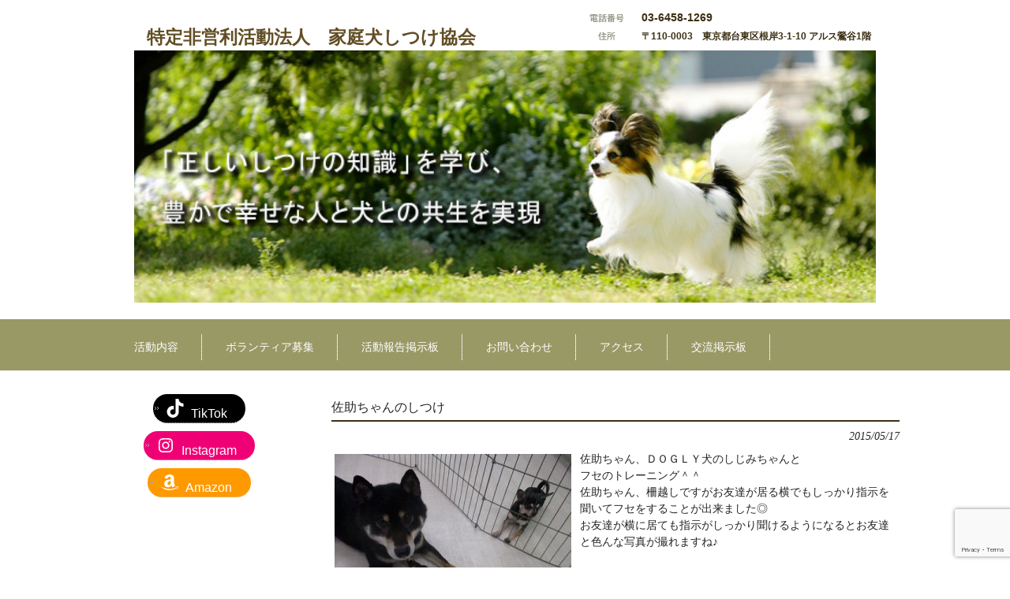

--- FILE ---
content_type: text/html; charset=UTF-8
request_url: https://cdta.or.jp/2015/05/17/sasuke-21/
body_size: 9547
content:
<!DOCTYPE html>
<html lang="ja">
<head>
<!-- Google Tag Manager -->
<script>(function(w,d,s,l,i){w[l]=w[l]||[];w[l].push({'gtm.start':
new Date().getTime(),event:'gtm.js'});var f=d.getElementsByTagName(s)[0],
j=d.createElement(s),dl=l!='dataLayer'?'&l='+l:'';j.async=true;j.src=
'https://www.googletagmanager.com/gtm.js?id='+i+dl;f.parentNode.insertBefore(j,f);
})(window,document,'script','dataLayer','GTM-KG3RWHX');</script>
<!-- End Google Tag Manager -->
<meta charset="UTF-8">
<meta name="description" content="佐助ちゃんのしつけ - ">
<title>佐助ちゃんのしつけ | 特定非営利活動法人　家庭犬しつけ協会</title>
<link rel="profile" href="https://gmpg.org/xfn/11">
<link rel="stylesheet" type="text/css" media="all" href="https://cdta.or.jp/wp/wp-content/themes/cloudtpl_1308/cloudtpl_1308/style.css">
<link rel="pingback" href="https://cdta.or.jp/wp/xmlrpc.php">
<!--[if lt IE 9]>
<script src="https://cdta.or.jp/wp/wp-content/themes/cloudtpl_1308/cloudtpl_1308/js/html5.js"></script>
<![endif]-->
<meta name='robots' content='max-image-preview:large' />

<!-- All in One SEO Pack 2.11 by Michael Torbert of Semper Fi Web Design[-1,-1] -->
<meta name="description"  content="佐助ちゃん、ＤＯＧＬＹ犬のしじみちゃんと フセのトレーニング＾＾ 佐助ちゃん、柵越しですがお友達が居る横でもしっかり指示を聞いてフセをすることが出来ました◎ お友達が横に居ても指示がしっかり聞けるようになるとお友達と色んな写真が撮れますね♪" />

			<script type="text/javascript" >
				window.ga=window.ga||function(){(ga.q=ga.q||[]).push(arguments)};ga.l=+new Date;
				ga('create', 'UA-21283388-12', 'auto');
				// Plugins
				
				ga('send', 'pageview');
			</script>
			<script async src="https://www.google-analytics.com/analytics.js"></script>
			<!-- /all in one seo pack -->
<link rel='dns-prefetch' href='//www.google.com' />
<link rel='dns-prefetch' href='//www.googletagmanager.com' />
<link rel="alternate" type="application/rss+xml" title="特定非営利活動法人　家庭犬しつけ協会 &raquo; 佐助ちゃんのしつけ のコメントのフィード" href="https://cdta.or.jp/2015/05/17/sasuke-21/feed/" />
<link rel='stylesheet' id='wp-block-library-css' href='https://cdta.or.jp/wp/wp-includes/css/dist/block-library/style.min.css?ver=6.2.8' type='text/css' media='all' />
<link rel='stylesheet' id='classic-theme-styles-css' href='https://cdta.or.jp/wp/wp-includes/css/classic-themes.min.css?ver=6.2.8' type='text/css' media='all' />
<style id='global-styles-inline-css' type='text/css'>
body{--wp--preset--color--black: #000000;--wp--preset--color--cyan-bluish-gray: #abb8c3;--wp--preset--color--white: #ffffff;--wp--preset--color--pale-pink: #f78da7;--wp--preset--color--vivid-red: #cf2e2e;--wp--preset--color--luminous-vivid-orange: #ff6900;--wp--preset--color--luminous-vivid-amber: #fcb900;--wp--preset--color--light-green-cyan: #7bdcb5;--wp--preset--color--vivid-green-cyan: #00d084;--wp--preset--color--pale-cyan-blue: #8ed1fc;--wp--preset--color--vivid-cyan-blue: #0693e3;--wp--preset--color--vivid-purple: #9b51e0;--wp--preset--gradient--vivid-cyan-blue-to-vivid-purple: linear-gradient(135deg,rgba(6,147,227,1) 0%,rgb(155,81,224) 100%);--wp--preset--gradient--light-green-cyan-to-vivid-green-cyan: linear-gradient(135deg,rgb(122,220,180) 0%,rgb(0,208,130) 100%);--wp--preset--gradient--luminous-vivid-amber-to-luminous-vivid-orange: linear-gradient(135deg,rgba(252,185,0,1) 0%,rgba(255,105,0,1) 100%);--wp--preset--gradient--luminous-vivid-orange-to-vivid-red: linear-gradient(135deg,rgba(255,105,0,1) 0%,rgb(207,46,46) 100%);--wp--preset--gradient--very-light-gray-to-cyan-bluish-gray: linear-gradient(135deg,rgb(238,238,238) 0%,rgb(169,184,195) 100%);--wp--preset--gradient--cool-to-warm-spectrum: linear-gradient(135deg,rgb(74,234,220) 0%,rgb(151,120,209) 20%,rgb(207,42,186) 40%,rgb(238,44,130) 60%,rgb(251,105,98) 80%,rgb(254,248,76) 100%);--wp--preset--gradient--blush-light-purple: linear-gradient(135deg,rgb(255,206,236) 0%,rgb(152,150,240) 100%);--wp--preset--gradient--blush-bordeaux: linear-gradient(135deg,rgb(254,205,165) 0%,rgb(254,45,45) 50%,rgb(107,0,62) 100%);--wp--preset--gradient--luminous-dusk: linear-gradient(135deg,rgb(255,203,112) 0%,rgb(199,81,192) 50%,rgb(65,88,208) 100%);--wp--preset--gradient--pale-ocean: linear-gradient(135deg,rgb(255,245,203) 0%,rgb(182,227,212) 50%,rgb(51,167,181) 100%);--wp--preset--gradient--electric-grass: linear-gradient(135deg,rgb(202,248,128) 0%,rgb(113,206,126) 100%);--wp--preset--gradient--midnight: linear-gradient(135deg,rgb(2,3,129) 0%,rgb(40,116,252) 100%);--wp--preset--duotone--dark-grayscale: url('#wp-duotone-dark-grayscale');--wp--preset--duotone--grayscale: url('#wp-duotone-grayscale');--wp--preset--duotone--purple-yellow: url('#wp-duotone-purple-yellow');--wp--preset--duotone--blue-red: url('#wp-duotone-blue-red');--wp--preset--duotone--midnight: url('#wp-duotone-midnight');--wp--preset--duotone--magenta-yellow: url('#wp-duotone-magenta-yellow');--wp--preset--duotone--purple-green: url('#wp-duotone-purple-green');--wp--preset--duotone--blue-orange: url('#wp-duotone-blue-orange');--wp--preset--font-size--small: 13px;--wp--preset--font-size--medium: 20px;--wp--preset--font-size--large: 36px;--wp--preset--font-size--x-large: 42px;--wp--preset--spacing--20: 0.44rem;--wp--preset--spacing--30: 0.67rem;--wp--preset--spacing--40: 1rem;--wp--preset--spacing--50: 1.5rem;--wp--preset--spacing--60: 2.25rem;--wp--preset--spacing--70: 3.38rem;--wp--preset--spacing--80: 5.06rem;--wp--preset--shadow--natural: 6px 6px 9px rgba(0, 0, 0, 0.2);--wp--preset--shadow--deep: 12px 12px 50px rgba(0, 0, 0, 0.4);--wp--preset--shadow--sharp: 6px 6px 0px rgba(0, 0, 0, 0.2);--wp--preset--shadow--outlined: 6px 6px 0px -3px rgba(255, 255, 255, 1), 6px 6px rgba(0, 0, 0, 1);--wp--preset--shadow--crisp: 6px 6px 0px rgba(0, 0, 0, 1);}:where(.is-layout-flex){gap: 0.5em;}body .is-layout-flow > .alignleft{float: left;margin-inline-start: 0;margin-inline-end: 2em;}body .is-layout-flow > .alignright{float: right;margin-inline-start: 2em;margin-inline-end: 0;}body .is-layout-flow > .aligncenter{margin-left: auto !important;margin-right: auto !important;}body .is-layout-constrained > .alignleft{float: left;margin-inline-start: 0;margin-inline-end: 2em;}body .is-layout-constrained > .alignright{float: right;margin-inline-start: 2em;margin-inline-end: 0;}body .is-layout-constrained > .aligncenter{margin-left: auto !important;margin-right: auto !important;}body .is-layout-constrained > :where(:not(.alignleft):not(.alignright):not(.alignfull)){max-width: var(--wp--style--global--content-size);margin-left: auto !important;margin-right: auto !important;}body .is-layout-constrained > .alignwide{max-width: var(--wp--style--global--wide-size);}body .is-layout-flex{display: flex;}body .is-layout-flex{flex-wrap: wrap;align-items: center;}body .is-layout-flex > *{margin: 0;}:where(.wp-block-columns.is-layout-flex){gap: 2em;}.has-black-color{color: var(--wp--preset--color--black) !important;}.has-cyan-bluish-gray-color{color: var(--wp--preset--color--cyan-bluish-gray) !important;}.has-white-color{color: var(--wp--preset--color--white) !important;}.has-pale-pink-color{color: var(--wp--preset--color--pale-pink) !important;}.has-vivid-red-color{color: var(--wp--preset--color--vivid-red) !important;}.has-luminous-vivid-orange-color{color: var(--wp--preset--color--luminous-vivid-orange) !important;}.has-luminous-vivid-amber-color{color: var(--wp--preset--color--luminous-vivid-amber) !important;}.has-light-green-cyan-color{color: var(--wp--preset--color--light-green-cyan) !important;}.has-vivid-green-cyan-color{color: var(--wp--preset--color--vivid-green-cyan) !important;}.has-pale-cyan-blue-color{color: var(--wp--preset--color--pale-cyan-blue) !important;}.has-vivid-cyan-blue-color{color: var(--wp--preset--color--vivid-cyan-blue) !important;}.has-vivid-purple-color{color: var(--wp--preset--color--vivid-purple) !important;}.has-black-background-color{background-color: var(--wp--preset--color--black) !important;}.has-cyan-bluish-gray-background-color{background-color: var(--wp--preset--color--cyan-bluish-gray) !important;}.has-white-background-color{background-color: var(--wp--preset--color--white) !important;}.has-pale-pink-background-color{background-color: var(--wp--preset--color--pale-pink) !important;}.has-vivid-red-background-color{background-color: var(--wp--preset--color--vivid-red) !important;}.has-luminous-vivid-orange-background-color{background-color: var(--wp--preset--color--luminous-vivid-orange) !important;}.has-luminous-vivid-amber-background-color{background-color: var(--wp--preset--color--luminous-vivid-amber) !important;}.has-light-green-cyan-background-color{background-color: var(--wp--preset--color--light-green-cyan) !important;}.has-vivid-green-cyan-background-color{background-color: var(--wp--preset--color--vivid-green-cyan) !important;}.has-pale-cyan-blue-background-color{background-color: var(--wp--preset--color--pale-cyan-blue) !important;}.has-vivid-cyan-blue-background-color{background-color: var(--wp--preset--color--vivid-cyan-blue) !important;}.has-vivid-purple-background-color{background-color: var(--wp--preset--color--vivid-purple) !important;}.has-black-border-color{border-color: var(--wp--preset--color--black) !important;}.has-cyan-bluish-gray-border-color{border-color: var(--wp--preset--color--cyan-bluish-gray) !important;}.has-white-border-color{border-color: var(--wp--preset--color--white) !important;}.has-pale-pink-border-color{border-color: var(--wp--preset--color--pale-pink) !important;}.has-vivid-red-border-color{border-color: var(--wp--preset--color--vivid-red) !important;}.has-luminous-vivid-orange-border-color{border-color: var(--wp--preset--color--luminous-vivid-orange) !important;}.has-luminous-vivid-amber-border-color{border-color: var(--wp--preset--color--luminous-vivid-amber) !important;}.has-light-green-cyan-border-color{border-color: var(--wp--preset--color--light-green-cyan) !important;}.has-vivid-green-cyan-border-color{border-color: var(--wp--preset--color--vivid-green-cyan) !important;}.has-pale-cyan-blue-border-color{border-color: var(--wp--preset--color--pale-cyan-blue) !important;}.has-vivid-cyan-blue-border-color{border-color: var(--wp--preset--color--vivid-cyan-blue) !important;}.has-vivid-purple-border-color{border-color: var(--wp--preset--color--vivid-purple) !important;}.has-vivid-cyan-blue-to-vivid-purple-gradient-background{background: var(--wp--preset--gradient--vivid-cyan-blue-to-vivid-purple) !important;}.has-light-green-cyan-to-vivid-green-cyan-gradient-background{background: var(--wp--preset--gradient--light-green-cyan-to-vivid-green-cyan) !important;}.has-luminous-vivid-amber-to-luminous-vivid-orange-gradient-background{background: var(--wp--preset--gradient--luminous-vivid-amber-to-luminous-vivid-orange) !important;}.has-luminous-vivid-orange-to-vivid-red-gradient-background{background: var(--wp--preset--gradient--luminous-vivid-orange-to-vivid-red) !important;}.has-very-light-gray-to-cyan-bluish-gray-gradient-background{background: var(--wp--preset--gradient--very-light-gray-to-cyan-bluish-gray) !important;}.has-cool-to-warm-spectrum-gradient-background{background: var(--wp--preset--gradient--cool-to-warm-spectrum) !important;}.has-blush-light-purple-gradient-background{background: var(--wp--preset--gradient--blush-light-purple) !important;}.has-blush-bordeaux-gradient-background{background: var(--wp--preset--gradient--blush-bordeaux) !important;}.has-luminous-dusk-gradient-background{background: var(--wp--preset--gradient--luminous-dusk) !important;}.has-pale-ocean-gradient-background{background: var(--wp--preset--gradient--pale-ocean) !important;}.has-electric-grass-gradient-background{background: var(--wp--preset--gradient--electric-grass) !important;}.has-midnight-gradient-background{background: var(--wp--preset--gradient--midnight) !important;}.has-small-font-size{font-size: var(--wp--preset--font-size--small) !important;}.has-medium-font-size{font-size: var(--wp--preset--font-size--medium) !important;}.has-large-font-size{font-size: var(--wp--preset--font-size--large) !important;}.has-x-large-font-size{font-size: var(--wp--preset--font-size--x-large) !important;}
.wp-block-navigation a:where(:not(.wp-element-button)){color: inherit;}
:where(.wp-block-columns.is-layout-flex){gap: 2em;}
.wp-block-pullquote{font-size: 1.5em;line-height: 1.6;}
</style>
<link rel='stylesheet' id='bbp-default-css' href='https://cdta.or.jp/wp/wp-content/plugins/bbpress/templates/default/css/bbpress.min.css?ver=2.6.11' type='text/css' media='all' />
<link rel='stylesheet' id='contact-form-7-css' href='https://cdta.or.jp/wp/wp-content/plugins/contact-form-7/includes/css/styles.css?ver=5.1.1' type='text/css' media='all' />
<link rel='stylesheet' id='hm_bbpui-css' href='https://cdta.or.jp/wp/wp-content/plugins/image-upload-for-bbpress/css/bbp-image-upload.css?ver=6.2.8' type='text/css' media='all' />
<link rel='stylesheet' id='jquery-smooth-scroll-css' href='https://cdta.or.jp/wp/wp-content/plugins/jquery-smooth-scroll/css/style.css?ver=6.2.8' type='text/css' media='all' />
<script type='text/javascript' src='https://cdta.or.jp/wp/wp-includes/js/jquery/jquery.min.js?ver=3.6.4' id='jquery-core-js'></script>
<script type='text/javascript' src='https://cdta.or.jp/wp/wp-includes/js/jquery/jquery-migrate.min.js?ver=3.4.0' id='jquery-migrate-js'></script>
<script type='text/javascript' src='https://cdta.or.jp/wp/wp-content/plugins/image-upload-for-bbpress/js/bbp-image-upload.js?ver=1.1.17' id='hm_bbpui-js'></script>
<script type='text/javascript' src='https://cdta.or.jp/wp/wp-content/plugins/liquid-rwd-plus/js/jquery.cookie.js?ver=6.2.8' id='jquery.cookie-js'></script>
<script type='text/javascript' src='https://cdta.or.jp/wp/wp-content/plugins/liquid-rwd-plus/js/rwd.js?ver=6.2.8' id='rwd-js'></script>

<!-- Google アナリティクス スニペット (Site Kit が追加) -->
<script type='text/javascript' src='https://www.googletagmanager.com/gtag/js?id=GT-NFPTHTF' id='google_gtagjs-js' async></script>
<script type='text/javascript' id='google_gtagjs-js-after'>
window.dataLayer = window.dataLayer || [];function gtag(){dataLayer.push(arguments);}
gtag('set', 'linker', {"domains":["cdta.or.jp"]} );
gtag("js", new Date());
gtag("set", "developer_id.dZTNiMT", true);
gtag("config", "GT-NFPTHTF");
</script>

<!-- (ここまで) Google アナリティクス スニペット (Site Kit が追加) -->
<link rel="https://api.w.org/" href="https://cdta.or.jp/wp-json/" /><link rel="alternate" type="application/json" href="https://cdta.or.jp/wp-json/wp/v2/posts/292" /><link rel="EditURI" type="application/rsd+xml" title="RSD" href="https://cdta.or.jp/wp/xmlrpc.php?rsd" />
<link rel="wlwmanifest" type="application/wlwmanifest+xml" href="https://cdta.or.jp/wp/wp-includes/wlwmanifest.xml" />
<link rel="canonical" href="https://cdta.or.jp/2015/05/17/sasuke-21/" />
<link rel='shortlink' href='https://cdta.or.jp/?p=292' />
<link rel="alternate" type="application/json+oembed" href="https://cdta.or.jp/wp-json/oembed/1.0/embed?url=https%3A%2F%2Fcdta.or.jp%2F2015%2F05%2F17%2Fsasuke-21%2F" />
<link rel="alternate" type="text/xml+oembed" href="https://cdta.or.jp/wp-json/oembed/1.0/embed?url=https%3A%2F%2Fcdta.or.jp%2F2015%2F05%2F17%2Fsasuke-21%2F&#038;format=xml" />
<meta name="generator" content="Site Kit by Google 1.110.0" /><link rel="alternate" media="handheld" type="text/html" href="https://cdta.or.jp/2015/05/17/sasuke-21/" />
		<style type="text/css" id="wp-custom-css">
			table.nenkai th { width: 42px; height: 50px; ; vertical-align:middle;}
table.nenkai td { width: 42px; height: 50px; vertical-align:middle;}

table.nenkai :empty {background-image: linear-gradient(to top left, transparent, transparent 49%, #666666 49%, #666666 50%, transparent 50%, transparent);}

.contents-outline {
    height: 400px;
    overflow-y: scroll;
}
		</style>
		<style id="wpforms-css-vars-root">
				:root {
					--wpforms-field-border-radius: 3px;
--wpforms-field-background-color: #ffffff;
--wpforms-field-border-color: rgba( 0, 0, 0, 0.25 );
--wpforms-field-text-color: rgba( 0, 0, 0, 0.7 );
--wpforms-label-color: rgba( 0, 0, 0, 0.85 );
--wpforms-label-sublabel-color: rgba( 0, 0, 0, 0.55 );
--wpforms-label-error-color: #d63637;
--wpforms-button-border-radius: 3px;
--wpforms-button-background-color: #066aab;
--wpforms-button-text-color: #ffffff;
--wpforms-field-size-input-height: 43px;
--wpforms-field-size-input-spacing: 15px;
--wpforms-field-size-font-size: 16px;
--wpforms-field-size-line-height: 19px;
--wpforms-field-size-padding-h: 14px;
--wpforms-field-size-checkbox-size: 16px;
--wpforms-field-size-sublabel-spacing: 5px;
--wpforms-field-size-icon-size: 1;
--wpforms-label-size-font-size: 16px;
--wpforms-label-size-line-height: 19px;
--wpforms-label-size-sublabel-font-size: 14px;
--wpforms-label-size-sublabel-line-height: 17px;
--wpforms-button-size-font-size: 17px;
--wpforms-button-size-height: 41px;
--wpforms-button-size-padding-h: 15px;
--wpforms-button-size-margin-top: 10px;

				}
			</style></head>
<body data-rsssl=1>
	<!-- Google Tag Manager (noscript) -->
<noscript><iframe src="https://www.googletagmanager.com/ns.html?id=GTM-KG3RWHX"
height="0" width="0" style="display:none;visibility:hidden"></iframe></noscript>
<!-- End Google Tag Manager (noscript) -->
<header id="header" role="banner">
	<div class="inner">
		<hgroup>
			<h1></h1>
      <h2>　　<a href="https://cdta.or.jp/" title="特定非営利活動法人　家庭犬しつけ協会" rel="home">特定非営利活動法人　家庭犬しつけ協会</a></h2>
    <div id="headerInfo">
<p class="tel">03-6458-1269</p>
<p class="address">〒110-0003　東京都台東区根岸3-1-10 アルス鶯谷1階　　　</p>
</div>
</hgroup>
  <div id="mainImg"><img src="https://cdta.or.jp/wp/wp-content/uploads/2016/05/main-pic.jpg" width="940" height="320" alt=""></div>	</div>
</header><br/>

  <nav id="mainNav">
    <div class="inner">
    <ul><li id="menu-item-177" class="menu-item menu-item-type-post_type menu-item-object-page menu-item-has-children menu-item-177"><a href="https://cdta.or.jp/activity/"><span>活動内容</span></a>
<ul class="sub-menu">
	<li id="menu-item-180" class="menu-item menu-item-type-post_type menu-item-object-page menu-item-180"><a href="https://cdta.or.jp/activity/overview/"><span>協会概要</span></a></li>
	<li id="menu-item-181" class="menu-item menu-item-type-post_type menu-item-object-page menu-item-181"><a href="https://cdta.or.jp/activity/protect/"><span>犬の保護・譲渡事業</span></a></li>
	<li id="menu-item-179" class="menu-item menu-item-type-post_type menu-item-object-page menu-item-179"><a href="https://cdta.or.jp/activity/event_log/"><span>イベント紹介</span></a></li>
	<li id="menu-item-172" class="menu-item menu-item-type-post_type menu-item-object-page menu-item-172"><a href="https://cdta.or.jp/activity/syuushi/"><span>収支報告</span></a></li>
</ul>
</li>
<li id="menu-item-171" class="menu-item menu-item-type-post_type menu-item-object-page menu-item-has-children menu-item-171"><a href="https://cdta.or.jp/volunteer/"><span>ボランティア募集</span></a>
<ul class="sub-menu">
	<li id="menu-item-176" class="menu-item menu-item-type-post_type menu-item-object-page menu-item-176"><a href="https://cdta.or.jp/entry/"><span>入会案内</span></a></li>
	<li id="menu-item-173" class="menu-item menu-item-type-post_type menu-item-object-page menu-item-173"><a href="https://cdta.or.jp/volunteer/donation/"><span>寄付のお願い</span></a></li>
</ul>
</li>
<li id="menu-item-5947" class="menu-item menu-item-type-post_type menu-item-object-forum menu-item-5947"><a href="https://cdta.or.jp/forums/forum/activityreport/"><span>活動報告掲示板</span></a></li>
<li id="menu-item-174" class="menu-item menu-item-type-post_type menu-item-object-page menu-item-has-children menu-item-174"><a href="https://cdta.or.jp/contact/"><span>お問い合わせ</span></a>
<ul class="sub-menu">
	<li id="menu-item-2787" class="menu-item menu-item-type-post_type menu-item-object-page menu-item-2787"><a href="https://cdta.or.jp/contact/satooya/"><span>里親希望者様専用フォーム</span></a></li>
	<li id="menu-item-3075" class="menu-item menu-item-type-post_type menu-item-object-page menu-item-3075"><a href="https://cdta.or.jp/contact/volunteer/"><span>お預かりボランティア登録フォーム</span></a></li>
	<li id="menu-item-2786" class="menu-item menu-item-type-post_type menu-item-object-page menu-item-2786"><a href="https://cdta.or.jp/contact/form/"><span>お問い合わせフォーム</span></a></li>
</ul>
</li>
<li id="menu-item-3202" class="menu-item menu-item-type-post_type menu-item-object-page menu-item-3202"><a href="https://cdta.or.jp/access/"><span>アクセス</span></a></li>
<li id="menu-item-1254" class="menu-item menu-item-type-custom menu-item-object-custom menu-item-has-children menu-item-1254"><a href="http://bbs7.sekkaku.net/bbs/wanpiyo.html"><span>交流掲示板</span></a>
<ul class="sub-menu">
	<li id="menu-item-3046" class="menu-item menu-item-type-post_type menu-item-object-page menu-item-3046"><a href="https://cdta.or.jp/edit/"><span>管理ページ</span></a></li>
</ul>
</li>
</ul>   
    </div>
  </nav><div id="wrapper">

<div id="content">
<section>
		<article id="post-292" class="content">
	  <header>  	
      <h2 class="title first"><span>佐助ちゃんのしつけ</span></h2>   
      <p class="dateLabel"><time datetime="2015-05-17">2015/05/17</time>  
    </header>
    <div class="post">
		<p><img decoding="async" class="alignleft size-medium wp-image-293" src="https://cdta.or.jp/blog/wp-content/uploads/2015/05/11165335_913782045346081_6565866103391408320_n-300x225.jpg" alt="11165335_913782045346081_6565866103391408320_n" width="300" height="225" />佐助ちゃん、ＤＯＧＬＹ犬のしじみちゃんと<br />
フセのトレーニング＾＾<br />
佐助ちゃん、柵越しですがお友達が居る横でもしっかり指示を聞いてフセをすることが出来ました◎<br />
お友達が横に居ても指示がしっかり聞けるようになるとお友達と色んな写真が撮れますね♪</p>
    </div>
     
  </article>
	  <div class="pagenav">
			<span class="prev"><a href="https://cdta.or.jp/2015/05/17/takuma-8/" rel="prev">&laquo; 前のページ</a></span>          
			<span class="next"><a href="https://cdta.or.jp/2015/05/17/takuma-9/" rel="next">次のページ &raquo;</a></span>
	</div>
  </section>
  
	</div><!-- / content -->
  <aside id="sidebar">
        
	<section id="block-2" class="widget widget_block">
<ul class="wp-block-social-links has-visible-labels is-style-pill-shape is-content-justification-center is-layout-flex wp-container-1"><li class="wp-social-link wp-social-link-tiktok wp-block-social-link"><a rel=" noopener nofollow" target="_blank" href="https://www.tiktok.com/@sitsukekyoukai" class="wp-block-social-link-anchor"><svg width="24" height="24" viewBox="0 0 32 32" version="1.1" xmlns="http://www.w3.org/2000/svg" aria-hidden="true" focusable="false"><path d="M16.708 0.027c1.745-0.027 3.48-0.011 5.213-0.027 0.105 2.041 0.839 4.12 2.333 5.563 1.491 1.479 3.6 2.156 5.652 2.385v5.369c-1.923-0.063-3.855-0.463-5.6-1.291-0.76-0.344-1.468-0.787-2.161-1.24-0.009 3.896 0.016 7.787-0.025 11.667-0.104 1.864-0.719 3.719-1.803 5.255-1.744 2.557-4.771 4.224-7.88 4.276-1.907 0.109-3.812-0.411-5.437-1.369-2.693-1.588-4.588-4.495-4.864-7.615-0.032-0.667-0.043-1.333-0.016-1.984 0.24-2.537 1.495-4.964 3.443-6.615 2.208-1.923 5.301-2.839 8.197-2.297 0.027 1.975-0.052 3.948-0.052 5.923-1.323-0.428-2.869-0.308-4.025 0.495-0.844 0.547-1.485 1.385-1.819 2.333-0.276 0.676-0.197 1.427-0.181 2.145 0.317 2.188 2.421 4.027 4.667 3.828 1.489-0.016 2.916-0.88 3.692-2.145 0.251-0.443 0.532-0.896 0.547-1.417 0.131-2.385 0.079-4.76 0.095-7.145 0.011-5.375-0.016-10.735 0.025-16.093z" /></svg><span class="wp-block-social-link-label">TikTok</span></a></li>

<li class="wp-social-link wp-social-link-instagram wp-block-social-link"><a rel=" noopener nofollow" target="_blank" href="https://www.instagram.com/kateikensitsuke_kyoukai" class="wp-block-social-link-anchor"><svg width="24" height="24" viewBox="0 0 24 24" version="1.1" xmlns="http://www.w3.org/2000/svg" aria-hidden="true" focusable="false"><path d="M12,4.622c2.403,0,2.688,0.009,3.637,0.052c0.877,0.04,1.354,0.187,1.671,0.31c0.42,0.163,0.72,0.358,1.035,0.673 c0.315,0.315,0.51,0.615,0.673,1.035c0.123,0.317,0.27,0.794,0.31,1.671c0.043,0.949,0.052,1.234,0.052,3.637 s-0.009,2.688-0.052,3.637c-0.04,0.877-0.187,1.354-0.31,1.671c-0.163,0.42-0.358,0.72-0.673,1.035 c-0.315,0.315-0.615,0.51-1.035,0.673c-0.317,0.123-0.794,0.27-1.671,0.31c-0.949,0.043-1.233,0.052-3.637,0.052 s-2.688-0.009-3.637-0.052c-0.877-0.04-1.354-0.187-1.671-0.31c-0.42-0.163-0.72-0.358-1.035-0.673 c-0.315-0.315-0.51-0.615-0.673-1.035c-0.123-0.317-0.27-0.794-0.31-1.671C4.631,14.688,4.622,14.403,4.622,12 s0.009-2.688,0.052-3.637c0.04-0.877,0.187-1.354,0.31-1.671c0.163-0.42,0.358-0.72,0.673-1.035 c0.315-0.315,0.615-0.51,1.035-0.673c0.317-0.123,0.794-0.27,1.671-0.31C9.312,4.631,9.597,4.622,12,4.622 M12,3 C9.556,3,9.249,3.01,8.289,3.054C7.331,3.098,6.677,3.25,6.105,3.472C5.513,3.702,5.011,4.01,4.511,4.511 c-0.5,0.5-0.808,1.002-1.038,1.594C3.25,6.677,3.098,7.331,3.054,8.289C3.01,9.249,3,9.556,3,12c0,2.444,0.01,2.751,0.054,3.711 c0.044,0.958,0.196,1.612,0.418,2.185c0.23,0.592,0.538,1.094,1.038,1.594c0.5,0.5,1.002,0.808,1.594,1.038 c0.572,0.222,1.227,0.375,2.185,0.418C9.249,20.99,9.556,21,12,21s2.751-0.01,3.711-0.054c0.958-0.044,1.612-0.196,2.185-0.418 c0.592-0.23,1.094-0.538,1.594-1.038c0.5-0.5,0.808-1.002,1.038-1.594c0.222-0.572,0.375-1.227,0.418-2.185 C20.99,14.751,21,14.444,21,12s-0.01-2.751-0.054-3.711c-0.044-0.958-0.196-1.612-0.418-2.185c-0.23-0.592-0.538-1.094-1.038-1.594 c-0.5-0.5-1.002-0.808-1.594-1.038c-0.572-0.222-1.227-0.375-2.185-0.418C14.751,3.01,14.444,3,12,3L12,3z M12,7.378 c-2.552,0-4.622,2.069-4.622,4.622S9.448,16.622,12,16.622s4.622-2.069,4.622-4.622S14.552,7.378,12,7.378z M12,15 c-1.657,0-3-1.343-3-3s1.343-3,3-3s3,1.343,3,3S13.657,15,12,15z M16.804,6.116c-0.596,0-1.08,0.484-1.08,1.08 s0.484,1.08,1.08,1.08c0.596,0,1.08-0.484,1.08-1.08S17.401,6.116,16.804,6.116z"></path></svg><span class="wp-block-social-link-label">Instagram</span></a></li>

<li class="wp-social-link wp-social-link-amazon wp-block-social-link"><a rel=" noopener nofollow" target="_blank" href="https://www.amazon.jp/hz/wishlist/ls/3FUY46BTKO8DB?ref_=wl_share" class="wp-block-social-link-anchor"><svg width="24" height="24" viewBox="0 0 24 24" version="1.1" xmlns="http://www.w3.org/2000/svg" aria-hidden="true" focusable="false"><path d="M13.582,8.182C11.934,8.367,9.78,8.49,8.238,9.166c-1.781,0.769-3.03,2.337-3.03,4.644 c0,2.953,1.86,4.429,4.253,4.429c2.02,0,3.125-0.477,4.685-2.065c0.516,0.747,0.685,1.109,1.629,1.894 c0.212,0.114,0.483,0.103,0.672-0.066l0.006,0.006c0.567-0.505,1.599-1.401,2.18-1.888c0.231-0.188,0.19-0.496,0.009-0.754 c-0.52-0.718-1.072-1.303-1.072-2.634V8.305c0-1.876,0.133-3.599-1.249-4.891C15.23,2.369,13.422,2,12.04,2 C9.336,2,6.318,3.01,5.686,6.351C5.618,6.706,5.877,6.893,6.109,6.945l2.754,0.298C9.121,7.23,9.308,6.977,9.357,6.72 c0.236-1.151,1.2-1.706,2.284-1.706c0.584,0,1.249,0.215,1.595,0.738c0.398,0.584,0.346,1.384,0.346,2.061V8.182z M13.049,14.088 c-0.451,0.8-1.169,1.291-1.967,1.291c-1.09,0-1.728-0.83-1.728-2.061c0-2.42,2.171-2.86,4.227-2.86v0.615 C13.582,12.181,13.608,13.104,13.049,14.088z M20.683,19.339C18.329,21.076,14.917,22,11.979,22c-4.118,0-7.826-1.522-10.632-4.057 c-0.22-0.199-0.024-0.471,0.241-0.317c3.027,1.762,6.771,2.823,10.639,2.823c2.608,0,5.476-0.541,8.115-1.66 C20.739,18.62,21.072,19.051,20.683,19.339z M21.336,21.043c-0.194,0.163-0.379,0.076-0.293-0.139 c0.284-0.71,0.92-2.298,0.619-2.684c-0.301-0.386-1.99-0.183-2.749-0.092c-0.23,0.027-0.266-0.173-0.059-0.319 c1.348-0.946,3.555-0.673,3.811-0.356C22.925,17.773,22.599,19.986,21.336,21.043z"></path></svg><span class="wp-block-social-link-label">Amazon</span></a></li></ul>
</section>  
</aside>


<footer id="footer">
	<ul><li class="menu-item menu-item-type-post_type menu-item-object-page menu-item-has-children menu-item-177"><a href="https://cdta.or.jp/activity/">活動内容</a>
<ul class="sub-menu">
	<li class="menu-item menu-item-type-post_type menu-item-object-page menu-item-180"><a href="https://cdta.or.jp/activity/overview/">協会概要</a></li>
	<li class="menu-item menu-item-type-post_type menu-item-object-page menu-item-181"><a href="https://cdta.or.jp/activity/protect/">犬の保護・譲渡事業</a></li>
	<li class="menu-item menu-item-type-post_type menu-item-object-page menu-item-179"><a href="https://cdta.or.jp/activity/event_log/">イベント紹介</a></li>
	<li class="menu-item menu-item-type-post_type menu-item-object-page menu-item-172"><a href="https://cdta.or.jp/activity/syuushi/">収支報告</a></li>
</ul>
</li>
<li class="menu-item menu-item-type-post_type menu-item-object-page menu-item-has-children menu-item-171"><a href="https://cdta.or.jp/volunteer/">ボランティア募集</a>
<ul class="sub-menu">
	<li class="menu-item menu-item-type-post_type menu-item-object-page menu-item-176"><a href="https://cdta.or.jp/entry/">入会案内</a></li>
	<li class="menu-item menu-item-type-post_type menu-item-object-page menu-item-173"><a href="https://cdta.or.jp/volunteer/donation/">寄付のお願い</a></li>
</ul>
</li>
<li class="menu-item menu-item-type-post_type menu-item-object-forum menu-item-5947"><a href="https://cdta.or.jp/forums/forum/activityreport/">活動報告掲示板</a></li>
<li class="menu-item menu-item-type-post_type menu-item-object-page menu-item-has-children menu-item-174"><a href="https://cdta.or.jp/contact/">お問い合わせ</a>
<ul class="sub-menu">
	<li class="menu-item menu-item-type-post_type menu-item-object-page menu-item-2787"><a href="https://cdta.or.jp/contact/satooya/">里親希望者様専用フォーム</a></li>
	<li class="menu-item menu-item-type-post_type menu-item-object-page menu-item-3075"><a href="https://cdta.or.jp/contact/volunteer/">お預かりボランティア登録フォーム</a></li>
	<li class="menu-item menu-item-type-post_type menu-item-object-page menu-item-2786"><a href="https://cdta.or.jp/contact/form/">お問い合わせフォーム</a></li>
</ul>
</li>
<li class="menu-item menu-item-type-post_type menu-item-object-page menu-item-3202"><a href="https://cdta.or.jp/access/">アクセス</a></li>
<li class="menu-item menu-item-type-custom menu-item-object-custom menu-item-has-children menu-item-1254"><a href="http://bbs7.sekkaku.net/bbs/wanpiyo.html">交流掲示板</a>
<ul class="sub-menu">
	<li class="menu-item menu-item-type-post_type menu-item-object-page menu-item-3046"><a href="https://cdta.or.jp/edit/">管理ページ</a></li>
</ul>
</li>
</ul><br/><br/>	
<p id="copyright">Copyright &copy; 2026 特定非営利活動法人　家庭犬しつけ協会 All rights Reserved.<br/>※当サイトはリンクフリーです。どのページでもご自由にお貼り下さい。</p>

<br/>
<p id="copyright">

PR | 
    <a href="https://dogly.jp" target="_blank">犬のしつけ教室DOGLY</a> |
    <a href="https://inublog.com/" target="_blank">犬のしつけ成長日記１</a> |
    <a href="https://inu2.biz" target="_blank">トリミングサロン犬犬～KENKEN～</a> |
    <a href="https://doglyhotel.com" target="_blank">ペットホテル東京</a> |
    <a href="https://dogoods.com" target="_blank">DOGOODS.COM</a> |
    <a href="https://doglycafe.com/" target="_blank">DOGLYカフェ＆ドッグラン</a> |

    <a href="https://jdogt.com" target="_blank">DOGLYドッグトレーナースクール</a> |
    <a href="https://prodog.jp/" target="_blank">東京プロフェッショナルドッグスクール</a> |
    <a href="https://dogtrm.com/" target="_blank">東京プロフェッショナルドッグスクール-短期トリミング科-</a> |<br />
    <a href="https://goodog.jp/" target="_blank">ドッグリー終生飼養</a> |
    <a href="https://tohoku-arc.com/" target="_blank">東日本大震災動物救援情報サイト</a> |
    <a href="https://tohoku-arc.com/ishinomaki/" target="_blank">石巻救護センター応援サイト</a> |<br />
    
    | <a href="https://yamanotyaya.jp/" target="_blank">うなぎ老舗「山の茶屋」</a> |
    <a href="https://unagistar.jp/" target="_blank">最高級うなぎのお取り寄せ通販</a> |

</p>
</footer>
	<!-- / footer -->

</div>
<!-- / wrapper -->



<script type="text/javascript" id="bbp-swap-no-js-body-class">
	document.body.className = document.body.className.replace( 'bbp-no-js', 'bbp-js' );
</script>

			<a id="scroll-to-top" href="#" title="Scroll to Top">Top</a>
			<style id='core-block-supports-inline-css' type='text/css'>
.wp-container-1.wp-container-1{justify-content:center;}
</style>
<script type='text/javascript' id='contact-form-7-js-extra'>
/* <![CDATA[ */
var wpcf7 = {"apiSettings":{"root":"https:\/\/cdta.or.jp\/wp-json\/contact-form-7\/v1","namespace":"contact-form-7\/v1"}};
/* ]]> */
</script>
<script type='text/javascript' src='https://cdta.or.jp/wp/wp-content/plugins/contact-form-7/includes/js/scripts.js?ver=5.1.1' id='contact-form-7-js'></script>
<script type='text/javascript' src='https://cdta.or.jp/wp/wp-content/plugins/jquery-smooth-scroll/js/script.min.js?ver=6.2.8' id='jquery-smooth-scroll-js'></script>
<script type='text/javascript' src='https://www.google.com/recaptcha/api.js?render=6Leygo0UAAAAAM49AJLydI1FxPHQggzjsYwlYLUE&#038;ver=3.0' id='google-recaptcha-js'></script>
        <script type="text/javascript">
            /* <![CDATA[ */
           document.querySelectorAll("ul.nav-menu").forEach(
               ulist => { 
                    if (ulist.querySelectorAll("li").length == 0) {
                        ulist.style.display = "none";

                                            } 
                }
           );
            /* ]]> */
        </script>
        <script type="text/javascript">
( function( grecaptcha, sitekey ) {

	var wpcf7recaptcha = {
		execute: function() {
			grecaptcha.execute(
				sitekey,
				{ action: 'homepage' }
			).then( function( token ) {
				var forms = document.getElementsByTagName( 'form' );

				for ( var i = 0; i < forms.length; i++ ) {
					var fields = forms[ i ].getElementsByTagName( 'input' );

					for ( var j = 0; j < fields.length; j++ ) {
						var field = fields[ j ];

						if ( 'g-recaptcha-response' === field.getAttribute( 'name' ) ) {
							field.setAttribute( 'value', token );
							break;
						}
					}
				}
			} );
		}
	};

	grecaptcha.ready( wpcf7recaptcha.execute );

	document.addEventListener( 'wpcf7submit', wpcf7recaptcha.execute, false );

} )( grecaptcha, '6Leygo0UAAAAAM49AJLydI1FxPHQggzjsYwlYLUE' );
</script>
</body>
</html>

--- FILE ---
content_type: text/html; charset=utf-8
request_url: https://www.google.com/recaptcha/api2/anchor?ar=1&k=6Leygo0UAAAAAM49AJLydI1FxPHQggzjsYwlYLUE&co=aHR0cHM6Ly9jZHRhLm9yLmpwOjQ0Mw..&hl=en&v=PoyoqOPhxBO7pBk68S4YbpHZ&size=invisible&anchor-ms=20000&execute-ms=30000&cb=39czlgyilbz6
body_size: 49078
content:
<!DOCTYPE HTML><html dir="ltr" lang="en"><head><meta http-equiv="Content-Type" content="text/html; charset=UTF-8">
<meta http-equiv="X-UA-Compatible" content="IE=edge">
<title>reCAPTCHA</title>
<style type="text/css">
/* cyrillic-ext */
@font-face {
  font-family: 'Roboto';
  font-style: normal;
  font-weight: 400;
  font-stretch: 100%;
  src: url(//fonts.gstatic.com/s/roboto/v48/KFO7CnqEu92Fr1ME7kSn66aGLdTylUAMa3GUBHMdazTgWw.woff2) format('woff2');
  unicode-range: U+0460-052F, U+1C80-1C8A, U+20B4, U+2DE0-2DFF, U+A640-A69F, U+FE2E-FE2F;
}
/* cyrillic */
@font-face {
  font-family: 'Roboto';
  font-style: normal;
  font-weight: 400;
  font-stretch: 100%;
  src: url(//fonts.gstatic.com/s/roboto/v48/KFO7CnqEu92Fr1ME7kSn66aGLdTylUAMa3iUBHMdazTgWw.woff2) format('woff2');
  unicode-range: U+0301, U+0400-045F, U+0490-0491, U+04B0-04B1, U+2116;
}
/* greek-ext */
@font-face {
  font-family: 'Roboto';
  font-style: normal;
  font-weight: 400;
  font-stretch: 100%;
  src: url(//fonts.gstatic.com/s/roboto/v48/KFO7CnqEu92Fr1ME7kSn66aGLdTylUAMa3CUBHMdazTgWw.woff2) format('woff2');
  unicode-range: U+1F00-1FFF;
}
/* greek */
@font-face {
  font-family: 'Roboto';
  font-style: normal;
  font-weight: 400;
  font-stretch: 100%;
  src: url(//fonts.gstatic.com/s/roboto/v48/KFO7CnqEu92Fr1ME7kSn66aGLdTylUAMa3-UBHMdazTgWw.woff2) format('woff2');
  unicode-range: U+0370-0377, U+037A-037F, U+0384-038A, U+038C, U+038E-03A1, U+03A3-03FF;
}
/* math */
@font-face {
  font-family: 'Roboto';
  font-style: normal;
  font-weight: 400;
  font-stretch: 100%;
  src: url(//fonts.gstatic.com/s/roboto/v48/KFO7CnqEu92Fr1ME7kSn66aGLdTylUAMawCUBHMdazTgWw.woff2) format('woff2');
  unicode-range: U+0302-0303, U+0305, U+0307-0308, U+0310, U+0312, U+0315, U+031A, U+0326-0327, U+032C, U+032F-0330, U+0332-0333, U+0338, U+033A, U+0346, U+034D, U+0391-03A1, U+03A3-03A9, U+03B1-03C9, U+03D1, U+03D5-03D6, U+03F0-03F1, U+03F4-03F5, U+2016-2017, U+2034-2038, U+203C, U+2040, U+2043, U+2047, U+2050, U+2057, U+205F, U+2070-2071, U+2074-208E, U+2090-209C, U+20D0-20DC, U+20E1, U+20E5-20EF, U+2100-2112, U+2114-2115, U+2117-2121, U+2123-214F, U+2190, U+2192, U+2194-21AE, U+21B0-21E5, U+21F1-21F2, U+21F4-2211, U+2213-2214, U+2216-22FF, U+2308-230B, U+2310, U+2319, U+231C-2321, U+2336-237A, U+237C, U+2395, U+239B-23B7, U+23D0, U+23DC-23E1, U+2474-2475, U+25AF, U+25B3, U+25B7, U+25BD, U+25C1, U+25CA, U+25CC, U+25FB, U+266D-266F, U+27C0-27FF, U+2900-2AFF, U+2B0E-2B11, U+2B30-2B4C, U+2BFE, U+3030, U+FF5B, U+FF5D, U+1D400-1D7FF, U+1EE00-1EEFF;
}
/* symbols */
@font-face {
  font-family: 'Roboto';
  font-style: normal;
  font-weight: 400;
  font-stretch: 100%;
  src: url(//fonts.gstatic.com/s/roboto/v48/KFO7CnqEu92Fr1ME7kSn66aGLdTylUAMaxKUBHMdazTgWw.woff2) format('woff2');
  unicode-range: U+0001-000C, U+000E-001F, U+007F-009F, U+20DD-20E0, U+20E2-20E4, U+2150-218F, U+2190, U+2192, U+2194-2199, U+21AF, U+21E6-21F0, U+21F3, U+2218-2219, U+2299, U+22C4-22C6, U+2300-243F, U+2440-244A, U+2460-24FF, U+25A0-27BF, U+2800-28FF, U+2921-2922, U+2981, U+29BF, U+29EB, U+2B00-2BFF, U+4DC0-4DFF, U+FFF9-FFFB, U+10140-1018E, U+10190-1019C, U+101A0, U+101D0-101FD, U+102E0-102FB, U+10E60-10E7E, U+1D2C0-1D2D3, U+1D2E0-1D37F, U+1F000-1F0FF, U+1F100-1F1AD, U+1F1E6-1F1FF, U+1F30D-1F30F, U+1F315, U+1F31C, U+1F31E, U+1F320-1F32C, U+1F336, U+1F378, U+1F37D, U+1F382, U+1F393-1F39F, U+1F3A7-1F3A8, U+1F3AC-1F3AF, U+1F3C2, U+1F3C4-1F3C6, U+1F3CA-1F3CE, U+1F3D4-1F3E0, U+1F3ED, U+1F3F1-1F3F3, U+1F3F5-1F3F7, U+1F408, U+1F415, U+1F41F, U+1F426, U+1F43F, U+1F441-1F442, U+1F444, U+1F446-1F449, U+1F44C-1F44E, U+1F453, U+1F46A, U+1F47D, U+1F4A3, U+1F4B0, U+1F4B3, U+1F4B9, U+1F4BB, U+1F4BF, U+1F4C8-1F4CB, U+1F4D6, U+1F4DA, U+1F4DF, U+1F4E3-1F4E6, U+1F4EA-1F4ED, U+1F4F7, U+1F4F9-1F4FB, U+1F4FD-1F4FE, U+1F503, U+1F507-1F50B, U+1F50D, U+1F512-1F513, U+1F53E-1F54A, U+1F54F-1F5FA, U+1F610, U+1F650-1F67F, U+1F687, U+1F68D, U+1F691, U+1F694, U+1F698, U+1F6AD, U+1F6B2, U+1F6B9-1F6BA, U+1F6BC, U+1F6C6-1F6CF, U+1F6D3-1F6D7, U+1F6E0-1F6EA, U+1F6F0-1F6F3, U+1F6F7-1F6FC, U+1F700-1F7FF, U+1F800-1F80B, U+1F810-1F847, U+1F850-1F859, U+1F860-1F887, U+1F890-1F8AD, U+1F8B0-1F8BB, U+1F8C0-1F8C1, U+1F900-1F90B, U+1F93B, U+1F946, U+1F984, U+1F996, U+1F9E9, U+1FA00-1FA6F, U+1FA70-1FA7C, U+1FA80-1FA89, U+1FA8F-1FAC6, U+1FACE-1FADC, U+1FADF-1FAE9, U+1FAF0-1FAF8, U+1FB00-1FBFF;
}
/* vietnamese */
@font-face {
  font-family: 'Roboto';
  font-style: normal;
  font-weight: 400;
  font-stretch: 100%;
  src: url(//fonts.gstatic.com/s/roboto/v48/KFO7CnqEu92Fr1ME7kSn66aGLdTylUAMa3OUBHMdazTgWw.woff2) format('woff2');
  unicode-range: U+0102-0103, U+0110-0111, U+0128-0129, U+0168-0169, U+01A0-01A1, U+01AF-01B0, U+0300-0301, U+0303-0304, U+0308-0309, U+0323, U+0329, U+1EA0-1EF9, U+20AB;
}
/* latin-ext */
@font-face {
  font-family: 'Roboto';
  font-style: normal;
  font-weight: 400;
  font-stretch: 100%;
  src: url(//fonts.gstatic.com/s/roboto/v48/KFO7CnqEu92Fr1ME7kSn66aGLdTylUAMa3KUBHMdazTgWw.woff2) format('woff2');
  unicode-range: U+0100-02BA, U+02BD-02C5, U+02C7-02CC, U+02CE-02D7, U+02DD-02FF, U+0304, U+0308, U+0329, U+1D00-1DBF, U+1E00-1E9F, U+1EF2-1EFF, U+2020, U+20A0-20AB, U+20AD-20C0, U+2113, U+2C60-2C7F, U+A720-A7FF;
}
/* latin */
@font-face {
  font-family: 'Roboto';
  font-style: normal;
  font-weight: 400;
  font-stretch: 100%;
  src: url(//fonts.gstatic.com/s/roboto/v48/KFO7CnqEu92Fr1ME7kSn66aGLdTylUAMa3yUBHMdazQ.woff2) format('woff2');
  unicode-range: U+0000-00FF, U+0131, U+0152-0153, U+02BB-02BC, U+02C6, U+02DA, U+02DC, U+0304, U+0308, U+0329, U+2000-206F, U+20AC, U+2122, U+2191, U+2193, U+2212, U+2215, U+FEFF, U+FFFD;
}
/* cyrillic-ext */
@font-face {
  font-family: 'Roboto';
  font-style: normal;
  font-weight: 500;
  font-stretch: 100%;
  src: url(//fonts.gstatic.com/s/roboto/v48/KFO7CnqEu92Fr1ME7kSn66aGLdTylUAMa3GUBHMdazTgWw.woff2) format('woff2');
  unicode-range: U+0460-052F, U+1C80-1C8A, U+20B4, U+2DE0-2DFF, U+A640-A69F, U+FE2E-FE2F;
}
/* cyrillic */
@font-face {
  font-family: 'Roboto';
  font-style: normal;
  font-weight: 500;
  font-stretch: 100%;
  src: url(//fonts.gstatic.com/s/roboto/v48/KFO7CnqEu92Fr1ME7kSn66aGLdTylUAMa3iUBHMdazTgWw.woff2) format('woff2');
  unicode-range: U+0301, U+0400-045F, U+0490-0491, U+04B0-04B1, U+2116;
}
/* greek-ext */
@font-face {
  font-family: 'Roboto';
  font-style: normal;
  font-weight: 500;
  font-stretch: 100%;
  src: url(//fonts.gstatic.com/s/roboto/v48/KFO7CnqEu92Fr1ME7kSn66aGLdTylUAMa3CUBHMdazTgWw.woff2) format('woff2');
  unicode-range: U+1F00-1FFF;
}
/* greek */
@font-face {
  font-family: 'Roboto';
  font-style: normal;
  font-weight: 500;
  font-stretch: 100%;
  src: url(//fonts.gstatic.com/s/roboto/v48/KFO7CnqEu92Fr1ME7kSn66aGLdTylUAMa3-UBHMdazTgWw.woff2) format('woff2');
  unicode-range: U+0370-0377, U+037A-037F, U+0384-038A, U+038C, U+038E-03A1, U+03A3-03FF;
}
/* math */
@font-face {
  font-family: 'Roboto';
  font-style: normal;
  font-weight: 500;
  font-stretch: 100%;
  src: url(//fonts.gstatic.com/s/roboto/v48/KFO7CnqEu92Fr1ME7kSn66aGLdTylUAMawCUBHMdazTgWw.woff2) format('woff2');
  unicode-range: U+0302-0303, U+0305, U+0307-0308, U+0310, U+0312, U+0315, U+031A, U+0326-0327, U+032C, U+032F-0330, U+0332-0333, U+0338, U+033A, U+0346, U+034D, U+0391-03A1, U+03A3-03A9, U+03B1-03C9, U+03D1, U+03D5-03D6, U+03F0-03F1, U+03F4-03F5, U+2016-2017, U+2034-2038, U+203C, U+2040, U+2043, U+2047, U+2050, U+2057, U+205F, U+2070-2071, U+2074-208E, U+2090-209C, U+20D0-20DC, U+20E1, U+20E5-20EF, U+2100-2112, U+2114-2115, U+2117-2121, U+2123-214F, U+2190, U+2192, U+2194-21AE, U+21B0-21E5, U+21F1-21F2, U+21F4-2211, U+2213-2214, U+2216-22FF, U+2308-230B, U+2310, U+2319, U+231C-2321, U+2336-237A, U+237C, U+2395, U+239B-23B7, U+23D0, U+23DC-23E1, U+2474-2475, U+25AF, U+25B3, U+25B7, U+25BD, U+25C1, U+25CA, U+25CC, U+25FB, U+266D-266F, U+27C0-27FF, U+2900-2AFF, U+2B0E-2B11, U+2B30-2B4C, U+2BFE, U+3030, U+FF5B, U+FF5D, U+1D400-1D7FF, U+1EE00-1EEFF;
}
/* symbols */
@font-face {
  font-family: 'Roboto';
  font-style: normal;
  font-weight: 500;
  font-stretch: 100%;
  src: url(//fonts.gstatic.com/s/roboto/v48/KFO7CnqEu92Fr1ME7kSn66aGLdTylUAMaxKUBHMdazTgWw.woff2) format('woff2');
  unicode-range: U+0001-000C, U+000E-001F, U+007F-009F, U+20DD-20E0, U+20E2-20E4, U+2150-218F, U+2190, U+2192, U+2194-2199, U+21AF, U+21E6-21F0, U+21F3, U+2218-2219, U+2299, U+22C4-22C6, U+2300-243F, U+2440-244A, U+2460-24FF, U+25A0-27BF, U+2800-28FF, U+2921-2922, U+2981, U+29BF, U+29EB, U+2B00-2BFF, U+4DC0-4DFF, U+FFF9-FFFB, U+10140-1018E, U+10190-1019C, U+101A0, U+101D0-101FD, U+102E0-102FB, U+10E60-10E7E, U+1D2C0-1D2D3, U+1D2E0-1D37F, U+1F000-1F0FF, U+1F100-1F1AD, U+1F1E6-1F1FF, U+1F30D-1F30F, U+1F315, U+1F31C, U+1F31E, U+1F320-1F32C, U+1F336, U+1F378, U+1F37D, U+1F382, U+1F393-1F39F, U+1F3A7-1F3A8, U+1F3AC-1F3AF, U+1F3C2, U+1F3C4-1F3C6, U+1F3CA-1F3CE, U+1F3D4-1F3E0, U+1F3ED, U+1F3F1-1F3F3, U+1F3F5-1F3F7, U+1F408, U+1F415, U+1F41F, U+1F426, U+1F43F, U+1F441-1F442, U+1F444, U+1F446-1F449, U+1F44C-1F44E, U+1F453, U+1F46A, U+1F47D, U+1F4A3, U+1F4B0, U+1F4B3, U+1F4B9, U+1F4BB, U+1F4BF, U+1F4C8-1F4CB, U+1F4D6, U+1F4DA, U+1F4DF, U+1F4E3-1F4E6, U+1F4EA-1F4ED, U+1F4F7, U+1F4F9-1F4FB, U+1F4FD-1F4FE, U+1F503, U+1F507-1F50B, U+1F50D, U+1F512-1F513, U+1F53E-1F54A, U+1F54F-1F5FA, U+1F610, U+1F650-1F67F, U+1F687, U+1F68D, U+1F691, U+1F694, U+1F698, U+1F6AD, U+1F6B2, U+1F6B9-1F6BA, U+1F6BC, U+1F6C6-1F6CF, U+1F6D3-1F6D7, U+1F6E0-1F6EA, U+1F6F0-1F6F3, U+1F6F7-1F6FC, U+1F700-1F7FF, U+1F800-1F80B, U+1F810-1F847, U+1F850-1F859, U+1F860-1F887, U+1F890-1F8AD, U+1F8B0-1F8BB, U+1F8C0-1F8C1, U+1F900-1F90B, U+1F93B, U+1F946, U+1F984, U+1F996, U+1F9E9, U+1FA00-1FA6F, U+1FA70-1FA7C, U+1FA80-1FA89, U+1FA8F-1FAC6, U+1FACE-1FADC, U+1FADF-1FAE9, U+1FAF0-1FAF8, U+1FB00-1FBFF;
}
/* vietnamese */
@font-face {
  font-family: 'Roboto';
  font-style: normal;
  font-weight: 500;
  font-stretch: 100%;
  src: url(//fonts.gstatic.com/s/roboto/v48/KFO7CnqEu92Fr1ME7kSn66aGLdTylUAMa3OUBHMdazTgWw.woff2) format('woff2');
  unicode-range: U+0102-0103, U+0110-0111, U+0128-0129, U+0168-0169, U+01A0-01A1, U+01AF-01B0, U+0300-0301, U+0303-0304, U+0308-0309, U+0323, U+0329, U+1EA0-1EF9, U+20AB;
}
/* latin-ext */
@font-face {
  font-family: 'Roboto';
  font-style: normal;
  font-weight: 500;
  font-stretch: 100%;
  src: url(//fonts.gstatic.com/s/roboto/v48/KFO7CnqEu92Fr1ME7kSn66aGLdTylUAMa3KUBHMdazTgWw.woff2) format('woff2');
  unicode-range: U+0100-02BA, U+02BD-02C5, U+02C7-02CC, U+02CE-02D7, U+02DD-02FF, U+0304, U+0308, U+0329, U+1D00-1DBF, U+1E00-1E9F, U+1EF2-1EFF, U+2020, U+20A0-20AB, U+20AD-20C0, U+2113, U+2C60-2C7F, U+A720-A7FF;
}
/* latin */
@font-face {
  font-family: 'Roboto';
  font-style: normal;
  font-weight: 500;
  font-stretch: 100%;
  src: url(//fonts.gstatic.com/s/roboto/v48/KFO7CnqEu92Fr1ME7kSn66aGLdTylUAMa3yUBHMdazQ.woff2) format('woff2');
  unicode-range: U+0000-00FF, U+0131, U+0152-0153, U+02BB-02BC, U+02C6, U+02DA, U+02DC, U+0304, U+0308, U+0329, U+2000-206F, U+20AC, U+2122, U+2191, U+2193, U+2212, U+2215, U+FEFF, U+FFFD;
}
/* cyrillic-ext */
@font-face {
  font-family: 'Roboto';
  font-style: normal;
  font-weight: 900;
  font-stretch: 100%;
  src: url(//fonts.gstatic.com/s/roboto/v48/KFO7CnqEu92Fr1ME7kSn66aGLdTylUAMa3GUBHMdazTgWw.woff2) format('woff2');
  unicode-range: U+0460-052F, U+1C80-1C8A, U+20B4, U+2DE0-2DFF, U+A640-A69F, U+FE2E-FE2F;
}
/* cyrillic */
@font-face {
  font-family: 'Roboto';
  font-style: normal;
  font-weight: 900;
  font-stretch: 100%;
  src: url(//fonts.gstatic.com/s/roboto/v48/KFO7CnqEu92Fr1ME7kSn66aGLdTylUAMa3iUBHMdazTgWw.woff2) format('woff2');
  unicode-range: U+0301, U+0400-045F, U+0490-0491, U+04B0-04B1, U+2116;
}
/* greek-ext */
@font-face {
  font-family: 'Roboto';
  font-style: normal;
  font-weight: 900;
  font-stretch: 100%;
  src: url(//fonts.gstatic.com/s/roboto/v48/KFO7CnqEu92Fr1ME7kSn66aGLdTylUAMa3CUBHMdazTgWw.woff2) format('woff2');
  unicode-range: U+1F00-1FFF;
}
/* greek */
@font-face {
  font-family: 'Roboto';
  font-style: normal;
  font-weight: 900;
  font-stretch: 100%;
  src: url(//fonts.gstatic.com/s/roboto/v48/KFO7CnqEu92Fr1ME7kSn66aGLdTylUAMa3-UBHMdazTgWw.woff2) format('woff2');
  unicode-range: U+0370-0377, U+037A-037F, U+0384-038A, U+038C, U+038E-03A1, U+03A3-03FF;
}
/* math */
@font-face {
  font-family: 'Roboto';
  font-style: normal;
  font-weight: 900;
  font-stretch: 100%;
  src: url(//fonts.gstatic.com/s/roboto/v48/KFO7CnqEu92Fr1ME7kSn66aGLdTylUAMawCUBHMdazTgWw.woff2) format('woff2');
  unicode-range: U+0302-0303, U+0305, U+0307-0308, U+0310, U+0312, U+0315, U+031A, U+0326-0327, U+032C, U+032F-0330, U+0332-0333, U+0338, U+033A, U+0346, U+034D, U+0391-03A1, U+03A3-03A9, U+03B1-03C9, U+03D1, U+03D5-03D6, U+03F0-03F1, U+03F4-03F5, U+2016-2017, U+2034-2038, U+203C, U+2040, U+2043, U+2047, U+2050, U+2057, U+205F, U+2070-2071, U+2074-208E, U+2090-209C, U+20D0-20DC, U+20E1, U+20E5-20EF, U+2100-2112, U+2114-2115, U+2117-2121, U+2123-214F, U+2190, U+2192, U+2194-21AE, U+21B0-21E5, U+21F1-21F2, U+21F4-2211, U+2213-2214, U+2216-22FF, U+2308-230B, U+2310, U+2319, U+231C-2321, U+2336-237A, U+237C, U+2395, U+239B-23B7, U+23D0, U+23DC-23E1, U+2474-2475, U+25AF, U+25B3, U+25B7, U+25BD, U+25C1, U+25CA, U+25CC, U+25FB, U+266D-266F, U+27C0-27FF, U+2900-2AFF, U+2B0E-2B11, U+2B30-2B4C, U+2BFE, U+3030, U+FF5B, U+FF5D, U+1D400-1D7FF, U+1EE00-1EEFF;
}
/* symbols */
@font-face {
  font-family: 'Roboto';
  font-style: normal;
  font-weight: 900;
  font-stretch: 100%;
  src: url(//fonts.gstatic.com/s/roboto/v48/KFO7CnqEu92Fr1ME7kSn66aGLdTylUAMaxKUBHMdazTgWw.woff2) format('woff2');
  unicode-range: U+0001-000C, U+000E-001F, U+007F-009F, U+20DD-20E0, U+20E2-20E4, U+2150-218F, U+2190, U+2192, U+2194-2199, U+21AF, U+21E6-21F0, U+21F3, U+2218-2219, U+2299, U+22C4-22C6, U+2300-243F, U+2440-244A, U+2460-24FF, U+25A0-27BF, U+2800-28FF, U+2921-2922, U+2981, U+29BF, U+29EB, U+2B00-2BFF, U+4DC0-4DFF, U+FFF9-FFFB, U+10140-1018E, U+10190-1019C, U+101A0, U+101D0-101FD, U+102E0-102FB, U+10E60-10E7E, U+1D2C0-1D2D3, U+1D2E0-1D37F, U+1F000-1F0FF, U+1F100-1F1AD, U+1F1E6-1F1FF, U+1F30D-1F30F, U+1F315, U+1F31C, U+1F31E, U+1F320-1F32C, U+1F336, U+1F378, U+1F37D, U+1F382, U+1F393-1F39F, U+1F3A7-1F3A8, U+1F3AC-1F3AF, U+1F3C2, U+1F3C4-1F3C6, U+1F3CA-1F3CE, U+1F3D4-1F3E0, U+1F3ED, U+1F3F1-1F3F3, U+1F3F5-1F3F7, U+1F408, U+1F415, U+1F41F, U+1F426, U+1F43F, U+1F441-1F442, U+1F444, U+1F446-1F449, U+1F44C-1F44E, U+1F453, U+1F46A, U+1F47D, U+1F4A3, U+1F4B0, U+1F4B3, U+1F4B9, U+1F4BB, U+1F4BF, U+1F4C8-1F4CB, U+1F4D6, U+1F4DA, U+1F4DF, U+1F4E3-1F4E6, U+1F4EA-1F4ED, U+1F4F7, U+1F4F9-1F4FB, U+1F4FD-1F4FE, U+1F503, U+1F507-1F50B, U+1F50D, U+1F512-1F513, U+1F53E-1F54A, U+1F54F-1F5FA, U+1F610, U+1F650-1F67F, U+1F687, U+1F68D, U+1F691, U+1F694, U+1F698, U+1F6AD, U+1F6B2, U+1F6B9-1F6BA, U+1F6BC, U+1F6C6-1F6CF, U+1F6D3-1F6D7, U+1F6E0-1F6EA, U+1F6F0-1F6F3, U+1F6F7-1F6FC, U+1F700-1F7FF, U+1F800-1F80B, U+1F810-1F847, U+1F850-1F859, U+1F860-1F887, U+1F890-1F8AD, U+1F8B0-1F8BB, U+1F8C0-1F8C1, U+1F900-1F90B, U+1F93B, U+1F946, U+1F984, U+1F996, U+1F9E9, U+1FA00-1FA6F, U+1FA70-1FA7C, U+1FA80-1FA89, U+1FA8F-1FAC6, U+1FACE-1FADC, U+1FADF-1FAE9, U+1FAF0-1FAF8, U+1FB00-1FBFF;
}
/* vietnamese */
@font-face {
  font-family: 'Roboto';
  font-style: normal;
  font-weight: 900;
  font-stretch: 100%;
  src: url(//fonts.gstatic.com/s/roboto/v48/KFO7CnqEu92Fr1ME7kSn66aGLdTylUAMa3OUBHMdazTgWw.woff2) format('woff2');
  unicode-range: U+0102-0103, U+0110-0111, U+0128-0129, U+0168-0169, U+01A0-01A1, U+01AF-01B0, U+0300-0301, U+0303-0304, U+0308-0309, U+0323, U+0329, U+1EA0-1EF9, U+20AB;
}
/* latin-ext */
@font-face {
  font-family: 'Roboto';
  font-style: normal;
  font-weight: 900;
  font-stretch: 100%;
  src: url(//fonts.gstatic.com/s/roboto/v48/KFO7CnqEu92Fr1ME7kSn66aGLdTylUAMa3KUBHMdazTgWw.woff2) format('woff2');
  unicode-range: U+0100-02BA, U+02BD-02C5, U+02C7-02CC, U+02CE-02D7, U+02DD-02FF, U+0304, U+0308, U+0329, U+1D00-1DBF, U+1E00-1E9F, U+1EF2-1EFF, U+2020, U+20A0-20AB, U+20AD-20C0, U+2113, U+2C60-2C7F, U+A720-A7FF;
}
/* latin */
@font-face {
  font-family: 'Roboto';
  font-style: normal;
  font-weight: 900;
  font-stretch: 100%;
  src: url(//fonts.gstatic.com/s/roboto/v48/KFO7CnqEu92Fr1ME7kSn66aGLdTylUAMa3yUBHMdazQ.woff2) format('woff2');
  unicode-range: U+0000-00FF, U+0131, U+0152-0153, U+02BB-02BC, U+02C6, U+02DA, U+02DC, U+0304, U+0308, U+0329, U+2000-206F, U+20AC, U+2122, U+2191, U+2193, U+2212, U+2215, U+FEFF, U+FFFD;
}

</style>
<link rel="stylesheet" type="text/css" href="https://www.gstatic.com/recaptcha/releases/PoyoqOPhxBO7pBk68S4YbpHZ/styles__ltr.css">
<script nonce="bZnCPwbdIZqdd6t8ebT_GA" type="text/javascript">window['__recaptcha_api'] = 'https://www.google.com/recaptcha/api2/';</script>
<script type="text/javascript" src="https://www.gstatic.com/recaptcha/releases/PoyoqOPhxBO7pBk68S4YbpHZ/recaptcha__en.js" nonce="bZnCPwbdIZqdd6t8ebT_GA">
      
    </script></head>
<body><div id="rc-anchor-alert" class="rc-anchor-alert"></div>
<input type="hidden" id="recaptcha-token" value="[base64]">
<script type="text/javascript" nonce="bZnCPwbdIZqdd6t8ebT_GA">
      recaptcha.anchor.Main.init("[\x22ainput\x22,[\x22bgdata\x22,\x22\x22,\[base64]/[base64]/[base64]/KE4oMTI0LHYsdi5HKSxMWihsLHYpKTpOKDEyNCx2LGwpLFYpLHYpLFQpKSxGKDE3MSx2KX0scjc9ZnVuY3Rpb24obCl7cmV0dXJuIGx9LEM9ZnVuY3Rpb24obCxWLHYpe04odixsLFYpLFZbYWtdPTI3OTZ9LG49ZnVuY3Rpb24obCxWKXtWLlg9KChWLlg/[base64]/[base64]/[base64]/[base64]/[base64]/[base64]/[base64]/[base64]/[base64]/[base64]/[base64]\\u003d\x22,\[base64]\\u003d\x22,\x22R8KHw4hnXjAkwrIGc2s7WMOEbmYMwqjDtSBDwphzR8KqCzMgAMONw6XDgsO6wpLDnsOdVcOWwo4IcMKhw4/DtsOOwr7DgUkFWQTDoGAxwoHCnUbDuS4nwqQuLsOvwofDusOew4fCu8OSFXLDvxghw6rDkMOhNcOlw40pw6rDj2fDuT/[base64]/w6dsQ8Kyw7DDu8OJFj/DosOcwq3ChMOpEGfCrsKFwofCqlDDgl3DmcOjSSolWMKZw7pWw4rDonnDj8OeA8KmUQDDtlTDkMK2M8O4AFcBw6knbsOFwqARFcO1CRY/wovCtcOfwqRTwpY6dW7DmGk8wqrDpsKhwrDDtsK8wq9DEAbCtMKcJ0obwo3DgMKnLS8YIsOswo/Cjh/Dt8ObVFM8wqnCssKBK8O0Q3PCuMODw6/DlsK/w7XDq11Xw6d2eT5Nw4tHaFc6P23DlcOlGXPCsEfCtXPDkMOLPlnChcKuCybChH/CpkVGLMOtwoXCq2DDgnohEX3DlHnDu8Knwq0nCkUicsOBZcKzwpHCtsOBNxLDihHDs8OyOcO+woDDjMKXdVDDiXDDiStswqzCjMOyBMO+WTR4c2rClcK+NMOWO8KHA0TCr8KJJsKIVS/DuSrDk8O/EMK1wqhrwoPCtcOpw7TDohouIXnDu3kpwr3CksKaccK3wqjDlwjCtcKNwqTDk8KpAUTCkcOGG0cjw5k/LGLCs8O2w6PDtcObOHdhw6wDw73DnVFsw4MuemfCmzxpw7jDmk/DkiLDn8K2TgHDo8OBwqjDqsK1w7ImTC4Xw6E/LcOuY8ORF17CtMKGwoPCtsOqG8OKwqUpJcO+wp3Cq8KKw45wBcKxX8KHXSrCj8OXwrEGwolDwovDinXCisOMw5TCsRbDscKTwpHDpMKRMcO/UVpow7HCnR4ESsKQwp/DtcKXw7TCosKPfcKxw5HDo8K8F8OrwrrDr8KnwrPDkHAJC3ABw5vCsiLCqGQgw5E/KzhhwqkbZsOiwqIxwoHDqsK2O8KoEFJYa17Cn8OOITlxSsKkwpowO8Oew6TDl2o1e8KkJ8Odw7fDlgbDrMOOw75/CcOIw47DpwJQwrbCqMOmwp4eHytnXsOAfTfCuEovwoA2w7DCrgrCvh3DrMKZw5sRwr3Dn1DClsKdw5XCsj7Di8KlfcOqw4EyZWzCocKnXSAmwo53w5HCjMKOw4vDpcO4WcKswoFRQzzDmsOwdcK0fcO6VsOPwr/[base64]/Ch8Odwot3Uz7DrkdQCD/DjwsvEsO3wpzCuSIVw6DDn8KEw4YWBsKkw4rDlcOALcKvw6fDgzPDuwEjbsOIwq8xwplrAsKZwqcnVMOFw5bCsk94IGfDtCwdYnZ2w6rDuF/DgMK5w6vDg1h4EcKkZSbCoFjDpDjDiFrDqAfDi8KKw5rDtSRCwqcIDsOMwofCkDHCj8OmWMKcw5rDhQ8VU2HDoMOxwo7Dm2UkCQ7DhsOWQMKww55cwrzDiMKVRVvCpWjDlRzCpsK3w7jDtltHe8OyHsOFLcK8wox0wrLCiwrDk8O/[base64]/DnsK+TjI1w5TDhSrCpsK7CMKewoBYwojCp8Oqw4A5wonCpnYPMMOtwoITSXVhUSE3SWkUdMO8w5tXXxbDoQXCnQ04FUvCi8O7w4tvZ29gwqdbXQddEQxhw4Brw5MSwpRUw6bCiC/[base64]/KsKbLsOfRSUzwrdXIcKwwpTCpUvCtxlowrDCjsKrG8Ojw4kSacKJWi0OwpRTwpAUc8KpJ8KeRsKXYT90wr/CrsONF2oqTnh4PURzRWbDrn0qMcOxecOdwpzDnsKrSSVrccODFw4xXcKtw4nDkGNUwoVfUgTCnGJUTlPDrsO4w6TCv8KHLQTCpnR0ADTCr1DDusKsCnvClE8WwoPCjcKWw53DiAHDm3EYw5vCmMOxwokrw5/Cq8OZR8OoJcKtw6TCvcOrOTMvDmzCncOyBcOvwoYjJMKyAGPDgMO8GsKEJA7DhnHCsMOEw5jCul/CjMKiJcOhw6bCqWdJVDrCqxgAwqnDnsK/ZMO4c8KfPcKaw4DDuSPCgcOBwrnCqMKQJGx+wpLCkMONwrDClAEgW8Kxw6DCvBN8w7zDnMKBw7/DicOhwqnDlsOtOsOCw4/CplHDtSXDsl4QwpN5wr7Cv3gDwrLDpMKtwrTDhTtDJTVSGsOpY8KSc8OgccKTWxRFwqp+w7A8w4M+IXbCiE82OcOSdsOGw4xvwozCssK/O27CsWt/w4VGwr3DhWVwwok8wr4HChrDoURke3YJw5vChsOxHMOwGW/[base64]/[base64]/DgE3CjGzDm8OCFzbDizrCmMOWI3gkw75qw4bCoMO2w4VDPh3CgsOuI2V0PUEZL8ORwrl0wpVjIhJKw7BAwqPCpMOFw4fDpsOywrFARcKUw5NDw4nDh8OZwqRVasOsAgbDhsOTwpVhGsKYw7bCqsOCcsK/w44qw7Nrw5pEwrbDosOcw4QKw4jCun/Dq2APw6vDok/[base64]/CssOZQTB8w43DgBnCpMK7wp9cMMKiwpUIccOzBMO+FSLCq8KyP8OxcsOpwpMeRcKqwq/DnGlbw4wXDSkwKMOoW23CogBXO8OEH8O9wqzDqXTCmmbDvT4Hw6TCtH05wqHCmwhPEhnDkcO7w6Evw61qPjfClmdqwpvCq2MCPGXCncOsw7zDnz1pRsKDwp8/[base64]/ChsOkwoBew78VE8OYAzzDmR3DjAYvw6U5w7LDlcKVw4XCt1czClR4csO2OsOYeMOyw7zDlnpVwrnDgsKscS01JsOOWMOaw4XDtMO4AzHDk8K0w6Imw5AwTQrDkMKuWlzDvWB0wp3DmcKIdsO6wqPCt0tDw77DscKeWcOfaMO2wrYRBl/ChQ0NYU58wr3CtHcWJMKhwpHCtxbDgcKEwrQoKRLClFzChMOgwqJGDUErwr8/SGLCmxHCqMOlagsCw47DghskSXEobl4WVBHDth1ewoJsw4p1csKew7B2L8ODesKjw5dWw74SIFdiw6TCrV18wpoqC8OHw5xhwp/DhX3DoBEic8KtwoFcwpcSA8KXwqDCiBvDlQDCkMKtwqXDhSV8T28fwq/DhwVvw67DgRnCn17CpU0+wq0EdcKQw70qwqFYwrgYH8Klw5HCuMK9w59mcGPDksOsDQYuI8Oce8OMJFzDqMOQD8KvBDFXXcKQRSDCuMOkw4TDu8OKFy3DmsOZw6fDssKRDzUVwqPDuEvCtkoTw6w+GsKLw40lwqEqZsKTwofCslHClRoPwqzCgcKmOCTDq8O/w6svecKvNDPClBDCtMO8woHDvQ/Ch8KUAQ3DhT7DjwxDbsKswrgKwrEywrQ+w5ghwogDPk5MBwF9ecKawr/Dm8KJLXzChkzCs8Ofw450wrLCqcKsNB/Co15ofMOdK8O3BjTCrBIsJ8KwKxTCtk/Cp1Ifw5xSfk7DqRRow6wvGibDtnLCtsK7ZC/DlAjDl0XDgcO9E1MzEWsgwpdJwowWwpB9cS0Hw6bCrsKXwqPDkjwJwpwEwovDuMOQw5Evw5PDucO6U1YDwpB4UBZhw7TDl1JhL8OkwozCmgp/V0PCtWhJw5zCjE5Dw5nCvsO+WRRmcTzDpxHCvkMfSgt4w50jwpcaQcKYw4bCl8K3GwkQwr4LRUvDjMKewroPwqB5wpzCjH7CtMKyEB/[base64]/w4TCpsKtbDDCisKbwp4zUcKeDQHDlyQwwqZIw5RnAzQ+wpjDnsKhw5wfAWF5Dz/ClMKyCsK2TMOlwrZrMHoSwowHw5bCj0Yuw4/DnMK4JMKIEMKJKcK0TVDChGx3XG7DqsKpwrJtQsO6w6/Dt8K0T3LClyDDgsOEDMO/wpUKwpHCj8O4woLDnMKIYMOfw6fDoXAXTMO0wrjCncONAV7DkUwXJMOFJElTw6jDjcOCfwHDuWgBb8O3wr9dOWFxVD/DksK2w4VKRsOvAXnCvQbDlcKZw54HwqoOwpnDvXrDnUlzwpfClcKxw6BnJMKXX8ONIDHCtMK1NVAxwpMZOkgfbknCo8KdwpQjTHxsEcKMwoHCjEjDssKuw5pgwpNoworDisKrHFdtacO+JRHCuxDDncOJwrdTNH/CksKaa2HDqsKNw5gVwq9Vwr1HCFnDt8OXOMK9HcKhY1JxwqzDiHRbLBjCg2M9I8KgFElHwovClcKIA0fDk8KQfcKjw6/CrsOaGcOiwrMywqnDi8K6C8Ouw7zCnMK0ZMKZJXjCvmTCnAgUVcK6w6PDjcOLw7VMw7JHLMKOw7BdITjDtCZZE8O3DcKZSzkQw79PdMOXWcKbwqjCjMKCwpVVNDzClMOXwpvCmgvDhg7DscOMOMK7wr/DrEnDgWXDoUbCs1wRwp0faMOow5zCtcKlw40cwoTCo8OSbzwvwrpZSsK8T2IHw5oEw7/DnwdHfg3DlD/Dm8KzwrlLIMKow4EFw7QmwpvDuMKPDCxCwpPDrjFPWcKXYcKSN8OywoDCoFovSMKDwo3CjMOaN0lew7zDucOTwrpHccOpw7PCsjc8SH3DnTrDhMOrw7c5w6jDvMKewpnDnTfDlGvCnBHCjsOpwqtKw6hOYsKWw6hqUyI/UsK/J01hF8O3wq5qw5zCijXDvU3DrHLDlsK3wrvCmkHDqsKOwqjDsG3Dq8Osw7DCtCV+w6Epw6F1w6sTdlApJMKIwqkPw77DlMOGwpvDtcKgbRrCisK7IjtsQ8K9M8KDDcOnwp1ZTcK4wqsMVwTDj8KQwqzCgVlSwpbCoA/DhB3DvWwWJXVqwq3Ct3fDmMKFXsK7wqUNCMK/BcOSwpnDg3piTzQ+BcK+wqwowrpgwpJew4PDhwbCmsOsw6pzw5PCvltWw7UAcMOUG1rCuMK/[base64]/ClUvDhAltEx4hw7IUWcOVIsKawpXDgA7Dh3TCiXxkMFoYwrgsKcK1wqFPw5U5WBdpO8OWd3bCk8OWQX8swo/Cmk/[base64]/[base64]/CncO8wrrChsKzSsOYDcO3M8K9ZMKEC8OkSAbCuQYGPsKqwp7DmcKEwrjCq0MeNcKKwr/[base64]/DnXcDw4JTSAxKwrBowp8OwrUrfiMdwq3DgCkcW8OQwoxaw6jDszPCrh5HUmLChWfCnsOPwrJbw5LCgTDDm8O+wqDCqcO9fSZUwoTDsMOjX8Orw6zDtTfCn1PCusKdwozDssK5ckbDkWHCv3XDgMO/L8OlfxlNf2Q/wrHCjzFLw4vDtMOfQ8Ouw5vDs08+w7lWcMKxwpEOJDRBDzXDuF/Cm1hmY8Otw7RyUsO0woIdUyfCkWsIw47DvMOWKMKsfcKsAMK2wrbChMK9w6VowoJoacO0UG7DpE1Mw5/DjijDiiMqw5kbPsO9wp8ywr3Dm8K5w70CHkURwq/Cs8KdT1TCg8OUWsKlw7Fhw4QQScKZK8OdJcOzw7o4IMK1LBPChiAxH2J4w5HDpX1ewoHCu8Kec8OUeMOywq3CosKiNGnDjcOBKVEMw7TDrsOGMMKzI1bDqMK/Wy7CrcKxwqZlw6pKwo3DhsOJcEZvDMOAeV7CtksnDcKTPiPCssOYw6ZlOCvCqkLDqUjCoR7CqSs+w7MHw4PDsnTDvgd/[base64]/[base64]/CvybDo8KsPFBqH8OnEgMCwrEJRmZ8LiEUawA1NcKdT8KMRMO3HCDDpyvCs25FwpZTUhl0w6nDhsKyw53DjcKWdXfDrwMYwrFlw5pzUsKbZUDDkkx8ZMOoW8KFw7jDlMOdd2hBJ8KCNUJwwo/[base64]/DqMOlIcOww7fDscO3wp3CpCHDj8K7bMOQwqFqwrLDlsKNwovCgcOoPcO/[base64]/wrPCnsOzNcOmw6EkwoBXLzN3w5PDjCQsF8KBBMKPemQ6w502w5LCl8O5OsO1w6pqBsOBKcKqeD5KwqHChcKRBsKJD8KVVMOTfMOZYMKxRUkBJMOfw70Cw67Co8Kpw41QPDPCo8OPw5nCjBtQPj8ZwqTCv1gOw5HDtFzDsMKDwoExJQvCp8KWDxzDqsO3WE/CgSvCtkRLXcKbw4vDnMOwwosOc8KOZ8KXwqsXw4rCmE0CZ8KUacODSFk/w57DqHEXw5U2C8KHasOzGVfDp08tFcKUwq7CsS3CosOIR8OcaH4qH1Yuw68fBCXDrXkbw7vDkUTCs1dUCQfDgQnDosOtwoIqw5HDiMKEdsODWSkZbMOhwq13LFfDhcOuIcKqwr/[base64]/CuCUSIz3CiD5nwrt4w67DtHQtIiDCnGAbX8K5a0x+w4FNPjVowrPDrsKqHldIwrlJw4Niw4MwNcOLVsOCw5bCqMODwq/Cs8Ofw6NJw4XCgjBMwoHDmjDCvcONCzPCjGTDmMKVLsKoDzcaw4Ygw5NQAUvCghhCw4I5wrpxHGpVeMOvXMKVTMOCHcKlw6p0w5XClMO/An3CliVZwogPK8K+w43DmlVTVGrDniDDh0Fmw7PCqhIKTcO6Ix7CrHHCrTZ2PS/Du8Olw7dbfcKTLMKqwoBXw7sMw48YJnpswoPDgMKmwo/Cs0BCwoLDmXQPETtHIMKRwqHCqmfCiRsPwrLDtjETX3QBB8OkDi/CjsKDwrrDuMKGZnzDoT5tSMONwoEhenPCtMKpwqJcJlQ2fcO7w5/DmDvDpcOvwpwZeBnCuFdRw6NewptBAcOLMRDDq1fDvcOnwqU/[base64]/CscOow4XCoAnCnMKvwqbCgsKjw697IADDocKeYcK8DQ/CucKcw4TDlSk0wrHDsX4bwp3ClS44wqjChMKLwokrw5gLwo/ClMKmbsOYw4DDlhdmwolowrNXw6rDjMKJwok6w5drNsOAOx/DvkTDnsK4w7o+w4Uzw6A/[base64]/wrYPwqDDmH8Pw4oxwpUXwo04VCDCv2XCuU7CinLCqcKFc27CsRJXXsOYDw7CrsOhwpcMHhE8Z0kCYcKXw5zCnsKhbC3Ds2MXDGw0RlDCiz1LcCATUysxDMKTGm/CqsOhBMKfwqbDlcKbcnp+fTjCkcOjdMKlw7HDi03Dl2vDgMO8wqnCtRpQJMK5wrfCnyXCg2/CgcKzwofDncObbkcqMXHDqGtEWxdhAMOAwpjCjm9nSUpYRjjDp8KwUcOtRcOYO8K4fsOmwo5GcCHDk8O/R3TDgMKOwoImL8Ofw69UwpbCik9uwrbDqW0cB8OyVsO1XsORYnPCtmXDnwNxwrbDgTPDjlkKOQnDqMK0FcKeQy3DjE99Z8KbwpoxcSXCiXFlw5gIwr3CocORwpkkRSbCmgHDvBYiw6/Dtx4AwpfDvldUwq/Cknpnw4rCmggGwq0Cw68EwrtJw5B0w6kdLMK7wqvDpxHCvMO0DcKVbMKZwqzCozxXc34Od8Kdw4DCgMO1DsKmwoNkw5o1ex4AwqrDhEESw5/CuABIw5fClBwIw4cewqnDg094w4ofw7rDpcOaQGrDiltiOMOoEMKTwr3Cr8KRWxU/bcOmwrHCqwvDsMK5w6nDnsOef8KONTI/RCwYw4PCpGw7w6zDnMKLw5tvwqEWw7rCiS3Cm8OqZcKowqpVKBQuM8Ofwpwhw73CrMO+wqxqLcK2A8OmaW/DrsK7w73DnQzCjcK+fsOwI8OBDkRBQxwRw45Dw59Mw4rDvB/[base64]/CvcKow5rChMOwfsOxw406wozDv8KKAkx4TRk3FcKTw7bDmE3DswfCn2AEw54pwoLDkMOsLcKzKBbDlHsWe8O7wqDCtV9QZn0jwq3Cszx/w79sQ2PDtBjCjCI2CcK5wpLCncOow6xqIErCpMKSw53CisO7JMOqRsOZK8Khw6HDhnbDmBrDlsKiM8Kqb17DrA9tc8Olwrk+Q8Omw68WQMKBwpV4wrZvPsOIw7PDscK/XxY9w5rDt8O8CQ3DugbCrcO0UWbDtCp0fnBjw6bDjkTDpBXCqiwrXAzDpyzDi2pySgpxw4LDhsOSR0DDpxkOJR1tccOBwq7DrVFVw7wnw6pww6Ymwr3CpMK/[base64]/Co1PCt2hEAMKLPMOyw7RdwoMnwrg2JwXCusKITyXDu8O6asKMw4tgw5xDOsOWw5TCgcOTwojDt1HDj8KPw5XDocK3bnrCsU8zMMOrwqzDj8O1wrxKEAgVCjDCjj1HwqPCgxMhw77CvsOjw57DpMKawr7Dm0/DkMOJw77DuUrCkF7ClcK9ACd/wppOHkfCncOmw6/CkFfDm1XDpcK9Hw9DwrtIw5IoWjMrdVwIWBNkUsKIN8O/OsKhwrHCnw3CkcOXw7NwNQJ/[base64]/CpsOvwrViwoHDkcKmwpplTMO3wrNdwrYvw53Dr34mwrJ3QMOqwqMyPMOCw7bDscOZw4VowpvDlcOJbsK+w65+wpjClhsoGMOCw6MWw6HCiXvCjUTDqDYcw6pebm7DimvDqAUwwr/Dg8OPWB9/w7JcFUbCgsKzw5vCmh7DrQ/Doz3ClcOawq9XwqAJw73Crm7CkcKNeMKtwoUQfmhdw6IMw6BTUlNwaMKBw4REwrHDpSllw4TCgn/Ch3DCumEhwqXDoMKnwrPCjio6woZMw5VwCsOvwojCocO8wqLCncKMfB4GwpDCmsKUazXDkMODw6EUwqTDiMKZw5VUWk/DlsK3ESTCisKuwoBUWRdtw71kbsOxw4bDisOKAWNvwqQfdsOnwqROBygfw4VpcEbDgcKpeS3CiUYCSMO/wprCgsO8w4XDqcOZw6Iow5fDk8KvwoFmw5bCu8OLwrnCocOzcg84w6DCqMOYw4nCgwgRIwtEw4/DnsOyPH/DrmPDkMOQSz3CjcOZYcKgwonDksO9w6HCksK9wq18w5cjwodSw6DDuVTCnTHDoinDg8K9woHClChzwqYeb8K1fMOPEMOkw4XDhMK/ScKaw7JFKS0jFMKVGsOkw4kvwptpfMK9wo8lcxpcw49tacKqwrAow5TDq14/bRPDvcOMwrHCscKhWQrCusK1wp5qw6U2w6x+EsOQVkN/D8OBbcKtJcOaDBfCsFsGw47DkQU+w41rwq4fw5nComwIG8OlwpbDoEo6w4PCpEjCj8KmDmrChMOQDVciTUkBEcORwo/Dq3rCocOYw7jDlETDrcOIYizDnwJswqJyw7FvwqDDisKuwoRONMKaRFPCvmzCvxrCvhXDmnsXw6HDl8KEFAELw6AHScKuw5Mqe8KqQ0hkZsOIAcOjRcOuwr7Cik3CqnYMVMOWMwXDucKZwrbDnzZEwqxpScKkAMOBw73DshVxw43DulFYw6DCi8KiwoXDi8OFwpnCsn/DizBAw7nCgy3CucKmfGQbw5bDiMKzAWfCkcKlw6oHL2LDqnrCssKdwoPCig0Pw7DCt1jCisOTw5IswrxEw7TDtjEDAsO0w77DljsGGcKeNsKpJw3CmcKJDDHDksK4w5dkwo0oGyDCh8OHwoM/VMOtwoYfZsKJZcKxKMKzBihbw4kUwpxDwofDimXDs07Cv8OBwpPDsMKgN8KKw6fCjhTDk8KbfsOXT1QYFDhFJcKewoLCmgkHw6DDmFjCrwvCmg59wr/Do8Kyw6N0FF8kw4zCmH3CjMKPKmQQw7NiT8ODw7w6wo5Aw4DDmG3DpUl6w7FlwqZXw6XDmMOJwqPDq8KQw7EBFcKnw6vCvDzDnMKSZwbCuC/[base64]/[base64]/DgyPCnH3DtUrDl08PX1gDNwDCvcK8cEMow6PCmcKnwqQkHMOnwrZ1cSLCpQMCw5LCncKew7bCvAojOEnDk2tBwqlQacOGwpnDkA7Cj8KJwrInwoAqwrw0w7wlw6jDpMOxw5PDvcOZKcO5wpRqw43ChH1cccOxXcKqw6DDl8O+wqLDhMKRO8OEw57CiXR/wpdrwoVwfxDDrwDDhRhhc2kqw41TG8O7NsKww5lTCsKDE8Oeewgxw5PCt8KJw7fDplDDrjfDvn4Pw4Bow4VPwqjCondywqPCmzkJK8KjwrlSwqXCo8Kyw4ISwrB/[base64]/woLDjijDqVDCnMOxOXAGw6BqKG7DgsOtecOgw7HCsBLCtMK5w7AAXV8gw6zCgcOjwqsTwoXDuyHDqALDm2Row6rCssKZworDlcOBw57CgSkdw7QuRcKbDUTCh2XDlGBdw5kZC3gSOsKtwpZQIkodZF3CpQDChMO6AMKScEDDsjArw6F8w4HCtXRnw509Zh/Cp8K4wqN1w7jCoMO/[base64]/DjzM6w5VcBVgsw4XDrHHDssOHcQU1wrsuPwvDncO4wojDmMO+wqrCg8O+wozDvwhPw6HChXHDocO1wpETHAnDvMOuw4DDuMO6wrMYwqvCsEoAaErDvg/[base64]/DmcKgE1zCnhEdNcOPP8K8RcOyw6xYWG/DtsOLwqfDp8K9wrTDiMKWw6MDT8KSwrPCg8KpcC3DpsOWd8Odw4FTwqHCkMK0wrR3EcO5acK3wpwtw6vCusKmPSXCocKfw4jCvkUFwpc3ecKYwoJxQ0XDiMK2MmZDwpfDg2Zzw6nDsFrCukrDjhjCmnopw7rDusOfwrTCtMKGw7hyU8KxO8KOacKaSH/DqsKXdD9nw5LDhWJSwqcYKXkDORARw7/ChsOMwpTDkcKdwpV5w7c+Yjk6wqZncjXCkcOmw7zDtcKPw5/DmFrDt2cOw6/CusOKWMOPOhfDgX/CmkTCg8OiGBk1VjbDn33DrsKDwqJHcDdOwqXDixYKTmLDtV/DgA8RCyPCisK4V8OMSBUUwrFlDsOpw543Xl9pbMOBw6/[base64]/[base64]/wpItM1XCvmRxwqV/wrsOOcOWTsOTwqE8w6gOw5ZLwoxmZ1PDpg7CiCPDhHFKw5fDq8KVcsOaw4/Ds8OKwr7DlsKzwq/Ds8K7w5jDqsKbGG8JKFA3wpDDjTZDfsOeNsOadMOAwqw/[base64]/CmQISckIhwo7DuMOJCSzDl8KiKFvCu8K+TR/[base64]/[base64]/[base64]/Ch1hjwrMnb00tS8KPwqXDsCjDuCsSw4jCpHTDlcOsbMOEwoB2wo/Dv8K+wrUVw7rCqcK9w5BYw5VpwozDnsOZw4/[base64]/CnMKPwoMJw6HCjEnCh2fCgW7Dt8KsFA7DisKLKMObYsOYE31Fw53Cu0PDsxEhw63CiMOfwqVKbsO+ORQsMsKywoJtwqHClMO/NMKxUywkwq/DhWvDk24WKWTCj8Oewog8woNKwqvDn0TCmcK/PMOKwoIMbcOaHcKrw7/[base64]/CkxjDs8Kcw4sOwodtwrYNfsKDScOiw6VZLxQ/RE7DlHobWMOUwqxAwqnCgMK6TMOXwqbDhMKSw5bCtcKofcKLwocNDsObw5rDucOmwoTDiMK6w708LcOda8OOw4/ClsK0w7UQw4/DhcKqcgQpFhZEw65dZlQow5sJw5oLQ2vCvMKtwqJtwpdsYT/[base64]/DiXgYLnN2Z8OxEHVcw6Z7I8Ojw4A9E1M4w6fDoxdSeBxPwq/Di8OtG8Khw7Jiw6Urw70BwqPCgXtvHmllNDspC3XCn8Kwdi08AF/DhD/CiwPDmMO4YFVoIGYRScKhw5HDqmhbFh4Sw7zDo8K9MMOLwqM5cMO+YF41EQzDv8O/BWvCjSFYFMK9wr3DjcOxFsKIW8KQHwPDp8OwwqHDtgfCoGplQsKAwp/[base64]/DtMKTw5UxwqvDtcO5A8OwVMOLcQTCi8OvwrhEwqQOwpIFegDCuhfCqA9eBMOoPFvDl8KMF8K5QUvCmcOFP8K9WFvDucOHVhnDrjPDvsOsVMKUGzPDhsK2SXRUUlBxUsOkFAk0w4B/dcKpwr1Fw7/CulAdwrTChsKgw4fDq8KWN8OQdjgaAw01WwrDisOBMWh4DcKHdnbDqsKww5rDr3Y1w4XCjsOoaBYHw6IkDsOPSMKbU27CgcKWwohrSk3DrMOhCMKUw7UVwoDDnC/CmxPCiANUw5oWwqzDi8OpwpklMWvDtMONworCvDBFw6DDncK9KMKqw7jCtT/DosOmw43CrcKewoTDr8OtwrfDlXnDv8OowqVMWD9TwpbCpsOPwqjDvQs/MWzChiVKZcKlc8OXw5rDoMKzwrV4wp5OKsOWL3DDiXrCtQPDmMKnN8K1w7RHI8K6SsOgw67DrMO8FMOkbcKQw5rCmUYeKsK8TTLClkrCrGLDi013w4sxHwnDt8KSw5PCvsKWDMKyXsKOVsKFesK9CXxcw6oAWFACwr/CoMOSJjTDrcKkEMOdwoktwqMXcMO/wo3DiMKFCMOYHnjDssKWOg9NFmDColQhw7wZwrfDsMK9TMKDdsKXwo1VwrA7JU9SMg7DosO/wr3DgcK6T255E8OIHC5Rw7R0L2t5KMOIQ8KVGQzCsA3CmS5iwpDCu2vDiArCnmB1w54NYTVHAcKUesKXHw9yMT94PMOrwrPDlzLCksOWw47DlHvDt8K0wo0BUFPCisKBIMKbWnl3w6ZcwojCq8KKwojDsMKrw75VDsO/w75hR8OfPF5WZ2/[base64]/CgcKswoLDjwzDjmrDtsOTIwTCiMOKb8KUYsKCbsOieznDk8KZwpMjwrTDnWplPwHCmcKuw5g3T8KRSGnCkDrDi1sxwoNcbDUJwpo/[base64]/U8OcDwnCrjwxZsK/[base64]/Cl3HCtn7DuMOiw5libBjDrcKjwonCvcONwqbChcOTw7tfY8KTJRYbwpbCksOJHQXCrXp4asKxBWTDs8KTwq5LLMK5wq9Fw47DlMOrOQwrw4vCs8O9Z0IVw5nDojzDpnbDtMO1LsOhFykzw7/CuDnCtQXCtSpww5YLBsO8wp7DsipqwrFOwp0vdcOVwpskHyLDgxrDlsK7wpZfLMKPw5Idw6pkwpRVw4ZXwrMcw5nCkMKbKWXCjS15w74ewofDjWfDiGotw7Vnwppbw7JzwpnDnwd+Y8KUYcKsw6XDuMOuwrZ4wrvDgMO4wovDj3kxwog/w6/DsAXCqXLDiXrCq3/CiMOcw5rDnMOUZWdEwrd5wpjDglfCrsKkwpXDuiBwP3TDs8O+H1s5JsKTTQgywoDDuBnCs8KUEWnCh8OJJcOwwo3ClcK8w7rCjMKVw6jCgRFJw7gnIcKKwpErwrdDw5/CujnDiMKDQ2TDssKSbHTDncKXLiNQU8OQRcKbw5LCkcKww4/Di1gVHE/[base64]/DncOsX8Otwp/CghXCm0vChndxw4LDiijCksKXHWNYQcO7w73DtSFjM0HDm8O/IcKZwqDDggrDg8OrLMO6DmFIaMO0VsOnQHcyQ8OwDcKRwoTCjcKvworDozocw6Vdw4LDj8O5IcOVc8K3DMOMP8OVf8KNw5/Dlk/CqUnDi15hdsKMw6PCkcOewpXDp8O6WsOuwpvCvWsHLSjCugbDmllvI8KKw4TDmXfDrChtN8K2w7klw6U1AT/CtAgvb8K7wqvCvcOMw7lZXcK7D8O4w7xWwod+wrHDrcKDwpIbf03CusKEwo4OwoAaDMOQZcKjw7vCvBA5Q8O2HMKgw5zDocOZDgsqw5DDnyTDqC/[base64]/DrRLDtcKGGsO6w6vDvMKXcsOUw5cXX8KKwq0RwrY8w7nDlsOlQFl3wpLCksKBw5wNw4LCsFbDhsKLR3/Dtjtvw6HDlcK4w4wfw61iY8KPPi93JUtUJ8KfKcK0wrN+cTjCucOLX37CvcOqwqvCr8K7w71ea8KnMMONHcOydRQ5w5grIH/CrMKXwpsWw5sBRhFJwqDDsTnDg8OEw4hAwqRtHMOaKcO8wp9zw5tewr/DhE/Co8KPNwoZwrbDgiTDmmrCkEDDjw/Dgj7CvsKnwolBeMKJeSBJdMKsfsOBFGt5eR/DiXfCtcOwwoXCgXFcwpQcYUYSw7ALwogFwqjCpEjCt1saw5YiQzLCucKTw6vDgsKgCAgGU8KrQCIvwohoZ8OOZMOyY8KDwq1Bw5nDncKhwopCw7suAMOVw5HClEXDhi5Kw4PCmcOeH8K/woZUL1jDkxnCkcK7QcOSAMK/bArChxpkCsK/w7jDp8Ozw4sRwq/DpcKkJcKLJXNQWcKQTik2dzrCl8K3w6IGwoLDqSrCpsKKWMKqw78WGcKtw6LCocOBXiXDvh7DscK0VMKXwpDDtgfCvjdWAMOLL8OLwpPDqyLDvMKpwoDCvMKtwq8KGhbCgsOcJEMPRcKEwq0+w5Y/wo/CuXJgwpR6wp3CrSRpVDs4PWfCpsOKf8KmXCBXw7osTcOhwoY4bMKjwqERw4zCkHdGZ8KhC25YBsObKkDCvW/DncOLORHDrDggwr9Mfg4dw6/[base64]/CghzCrsO3L1jCrMKFMX19MsOpcsKmJsOPwrtcw7LCnmlsJsKKQcOfAsKEF8O8Wz7Cs1jCrlLCgcKvIcOJG8KSw7tkb8KLe8OowoZ/wr07IW5KPcOnax3DkcKcw6PDj8K4w5vCl8OPEsKTasOtUMOBCMOtwpJWwrLCvC/CrktcTVLCgsKtT0DDhiwofkDDj28JwqkTE8K7QE3DviE7woE3w7PCsR7DuMOqw7hTw5wUw7M/VCXDt8O5wqNGakZHwq7CnjbCpMOqcMOrYsO0w4bCgAwmAgxmbwrCiF3DvwfDqVbComIYSTcSVMKqFDvCjEPCiG7DvcKTwoXDrcO/L8KHwqEVMsOeOcOVwo7CoXXCiBJYAcKHwqMpNHpBSlkMIcOOQkHDgcO0w7QJw7JGwqJ+DhXDpx/Cp8Orw7zCnV0cw63CjFhdw6HDqRvDrygLKn3DssOew6zCr8KcwqNiwrXDuVfClMKgw57Cr2DCpDXCisOwTDExAsOCwrBHwqPDmWFWw5BYwptvLsKAw4gUVDrDmsK/[base64]/wp97w7tkIQBTc23DoMOEw7FxYsOuFwRqIMO+f0hBw78SwpXCnzdHQnvCk17CnsKgYcO1wqHCtCczPMODw5hya8KAAC7DrXcPNXspOFPCjMOvw4LDpcKiwp/DvMOFecKYWVYxwqbCgXFPwoptY8KjOi7ChcKuwo7DmMOawpXCo8KTJ8KJN8Kqw5/CixHDv8Kew7ljOUJIwovCncOCUMOtZcKxMMKXw6s3Gl5HcyZFEBnDnhTCm13Cv8K0w6zCgjbChsKLWsKtQ8KuLTYowqQKHHotwrU/wr/CpcOpwp5PaV3DnMOkwpfCsUbDqMOwwqJUZ8Ohwp1YBsOCf2HCpw50wox7U0TDogvCvz/CncO/[base64]/woMqBRTCusOcKcK8w5Y4wr8hw7Qawo/[base64]/Dv8KYw73DtcKQwqDDlRHDo8OPAQ07NCADw43DpT3DncKpacO2HcOHw5fCkMO0SsKSw4bChF3DssOebMOJBBTDvXMZwqtpwr50R8OzwqvClBIlw5dsFyhJwqbClHHDk8KMW8Ovw7nDjiosDyDDhj5rb0vDoXZRw5E/[base64]/wpZEwqwaw795c8OJLEbDn8KSO8OGLWRGwpTDpTDCksO+wo1Gw5IdTMO+w4tsw6N+wo/CpsObwpETTVhJw6rCkMOhfsOIIQrCpjQXwozDnMKiwrMEKgMqwoTDgMOPLk4Hwr7DjMKfccOOwrvDni5yV3/[base64]/cMKXFcKDUsKBw7tjwoYtw6lGw7ZFR0QMUQPCsGE+wpjDq8K4XgPDig7DrsOWwo5uwoPDgH/DicOxK8OGFBcBJcOla8KzaSbDhkLDrnBoX8KCw7DDuMKgwpLCjS3DncO5w5zDhhnCuSRjw6Aqw5o1wqZxw6zDjcK3w4vChMOrwrx/[base64]/w4zCsWkDwrnCsg4fPV4eUgxachp7wqIoccKWHMOyBx/Cv3rCucKbwqg2RzPDmGRYwrDCpsK+wqXDhMKLw7nDmcOZw6oMw5XCnDPCg8KEYcOpwrhFw69xw6RWAMO3bW3DpRF4w6jCvsO/bXfDvhtOwpQcGMOfw4XCmFLCicKsQRjDqMKYUWHDpsOFZRTCrxHDjEwfTcKpw4wgw5/Djg3CisKxwqrDq8KNaMO/wrBkwq/Dj8OPwoR+w5rCs8KLS8Oew4kce8OmcBxQw7zCnMKFwos1EXfDjkPCrgo2WSJOw63CgsOmwp3CmMK8SsKBw7fDv2IBFsKbwpllwqrCgMKZOjvDpMKIw73CgSFZwrTCmFQvw5xgJsO6wrsJMsOpdsK4FMKDPMOuw4nDpCPCk8OUD2UMN0/[base64]/CnGpUCcKHYsOsScOdwosoXcOJwr3CpcK1DR3DusKtw4gmN8KGVnRbwpJEHcOcDDguSX8Nw60iWRthVMOvZ8O7SsOzwq/Dp8Orw7REw5orf8K0wqc5bQlHw4TCinc0C8OHaUIVwrTDgMKLw6Nuw6DCgcKqIMKgw6rDojHCjsOHMcKJw5nDskDDpAfCgMKYw68Vwq7Cl1/CpcO4DcOoHGnCl8OVOcKVdMOrwoBUwqlkw40CPW/CmxzDmRvCssOhUh1RDnrDqmcXw6o5aCHDvMKzPyBBasK+w78ww5DCt1zCq8K0w4VOwoDCk8OJwpo6LcOGwox8w4rDssOxbVfCnDTDi8OLwrRnTQ/Dn8OiJyvDpsOGSMKzbQdTMsKCwqnDq8KtEXzDicKcwrUwXFnDgsObKA/CosKMRh7DksKzwo9nwrnDskzDiwdFw7N6PcOvwr9Nw5xKMcOZX28QQko6TcKHeWMbVcKww4IXcjTDm0/DpjoCUG4qw6XCqcKGfMKcw717BcKhwq8LWBbClXjCm2pewq9yw7/CqxnCqMK2w6fDuwLCplPCuj4aOsO0X8KJwocCZSrDu8KyHMKvwoTDljM3w4jDrMKdJjRcwrhxS8Kkw7lvw4/DpgbCqW3Dm3LDi1wcw6ZBOTXCmGrDnsKRw6ZJdinCncK+bUUJwrHDhMOWw7zDgRFpS8Kiwql3w54wJMOCNsKNGsKSwrIyacOLGMOwEMKnw5vCiMOMWFFcZzhKLB5fwrJqwrTDlsKMfcObRy3DrcKRbWwIRcO5JsO/w4bCj8OBSUMhw63DoVLDtjLClMK9wrbDszwYw7ANCWfCqHDDosORwrxhA3E+BiDCmHvChQ/Dm8OZeMKWw43Chwkywo7Cq8KzT8KRHcOZwotcM8OIHmZYC8OdwodFMiF7WcOgw55XSn5Iw6TDvhMYw4TDhMKzF8ORaH3Du3JiemDDiwQHfMOqJcKbLMOlwpfDj8KfIy4mWcKzIhjDhcKHwpFNWAk/YMOiSDpewpfDicK1SMKlXMK/w5PCs8KkKcKEX8OHw6DCvsO7w6lQw4fDuCsfTQcAd8KQZcKkcWDDjMO+wpJADD5MwoLCi8K5W8K9AHDDosOLVSBowpUACsKIacKhw4EKw4B4asOawr4mwoM5wpbDk8OyLB0aH8O/RRTComPCocOOwohcwpMmwp09w7bDusOVw4PCumbDsAfDk8O1bcK1NjphDUPDpRLDv8K/TntcRBVJPUbChCprVGITwp3Cr8KbIcKaQCBKw4fDonHChFfDuMK1wrbCmTQMNcOhwr0wC8OMayXDm0nCosKvwrV1wpTDq3bDusK8RU4HwqPDh8OoPsOAGsOiwofDsE7CsU0SUkXCkMOEwrrDusKxKnTDksOHworCqUNGSGXCqsO5RcK+OkvDk8OVG8KSDV/DhMOaWcKNbwvCm8KiNcOVw7Etw7dQwrvCqMO2R8Khw589w59lcU3CssOyT8KDwrLCmsKFwoV/w6vCp8O+P2IkwpnDi8OUwrBWwpPDmMKxw4VbwqDCsGbDoFc9KxV7w7odwr3CvVLCmBzCtCRSd20aesKAPMOCwqrDjhfDoRLCpsOAQ0ZmV8KJWDMVw4YUVUxxwq03wqTDvsKEw6fDmcO+UjZmw6DClsOiw6FPVMKFKBLDncOcw6xIw5UDcB/CgcOwLR8HIljCr3LDhwQDwoUFw5tACcO0wqRAZsOHw7k4ccKfw6RFOVs0HCBFwrDCuyIRaXDCqGIsOMKLSgUyOmBxQwg/HsOnw5bCgcKiw4R8w6MqXMK/N8O0woZewpDDvMOnMRoTHD3Ds8Kbw4JPNsOOwrXCnFBaw4TDoy/Ck8KpCcKQw7FGGHUZAwl6w4ZjVALDicKNDcOkXMKZdMKmwpDDpMOZMnRAERHDtMKY\x22],null,[\x22conf\x22,null,\x226Leygo0UAAAAAM49AJLydI1FxPHQggzjsYwlYLUE\x22,0,null,null,null,0,[21,125,63,73,95,87,41,43,42,83,102,105,109,121],[1017145,768],0,null,null,null,null,0,null,0,null,700,1,null,0,\[base64]/76lBhnEnQkZnOKMAhk\\u003d\x22,0,0,null,null,1,null,0,1,null,null,null,0],\x22https://cdta.or.jp:443\x22,null,[3,1,1],null,null,null,1,3600,[\x22https://www.google.com/intl/en/policies/privacy/\x22,\x22https://www.google.com/intl/en/policies/terms/\x22],\x22JdZnyRkj99dzpifVAjP6AwgW/ZfYbMgDfoCwKG4D4vk\\u003d\x22,1,0,null,1,1768913103950,0,0,[194,18],null,[53],\x22RC-ie7M0KzDPPiZ8A\x22,null,null,null,null,null,\x220dAFcWeA5aKI-d95X_c3eaHl4fJbZniQlB6SA3Xj_hgTx0CbL6vYeGS5tVAwVMm01DP5PPIvfoTo4DHsjFiRsSubKyDuhOQVciUA\x22,1768995903930]");
    </script></body></html>